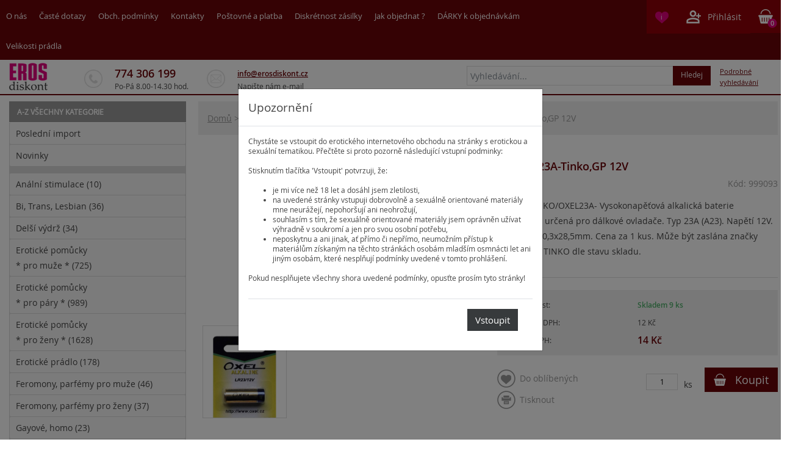

--- FILE ---
content_type: text/html; charset=utf-8
request_url: https://www.erosdiskont.cz/pro-oba/baterie-prislusenstvi/baterie-23a-tinkogp-12v.html
body_size: 9132
content:
<!DOCTYPE html PUBLIC "-//W3C//DTD XHTML 1.0 Transitional//EN" "http://www.w3.org/TR/xhtml1/DTD/xhtml1-transitional.dtd">
<html xmlns="http://www.w3.org/1999/xhtml">
<head>
	<meta http-equiv="Content-Type" content="text/html; charset=utf-8" />
	<meta http-equiv="Content-language" content="cz" />
	<meta name="viewport" content="initial-scale = 1.0,maximum-scale = 1.0"/>
	<meta name="MobileOptimized" content="width"/>
	<meta name="HandheldFriendly" content="true"/>
	<meta name="description" content="Baterie TINKO/OXEL23A- Vysokonapěťová alkalická baterie povětšinou určená pro dálkové ovladače. Typ 23A (A23). Napětí 12V. Rozměry: 10,3x28,5mm. Cena za 1 kus. Může být zaslána značky OXEL nebo TINKO dle stavu skladu. Český sexshop s dlouholetou tradicí. Nabízíme široký sortiment erotických pomůcek, prádla a farmak za bezkonkurenční ceny. Diskrétně expedujeme tentýž den." />
	<meta name="keywords" content="Baterie 23A-Tinko,GP 12V, sexshop, sexshopy, sex shop, erotické pomůcky, erotické zboží, vibrátory" />
	<meta name="version" content="enterprise2007" />
	<meta name="author" content="a-net.cz" />
	<meta name="Content-language" content="cs" />
  <meta name="verify-v1" content="A/9eok4UsiRU8Au01i3g6MoszzAUChQW3wX1amZTwHk=" />
	<meta name="robots" content="all" />
  <link rel="shortcut icon" type="image/x-icon" href="../../favicon.ico" />
	<title>Baterie 23A-Tinko,GP 12V | ErosDiskont</title>
  
  <link rel="stylesheet" type="text/css" href="./../../css/bootstrap.css?_=9" media="all" />
  <link rel="stylesheet" type="text/css" href="./../../css/bootstrap-grid.min.css?_=9" media="all" />
  <link rel="stylesheet" type="text/css" href="./../../css/bootstrap-reboot.min.css?_=9" media="all" />
  <link rel="stylesheet" type="text/css" href="./../../css/bootstrap-slider.css?_=9" media="all" />  
  
	<link rel="stylesheet" type="text/css" href="./../../css/def_shop.css?_=12" media="all" />
  <link rel="stylesheet" type="text/css" href="./../../css/jquery-ui.css?_=9" media="all" />
	<link rel="stylesheet" type="text/css" href="./../../css/lightbox.css?_=9" media="all" />
	<link rel="stylesheet" type="text/css" href="./../../css/printshop.css?_=9" media="print" />
	<link rel="stylesheet" type="text/css" href="./../../css/jquery.lightbox-0.5.css?_=9" media="all" />
	<link rel="stylesheet" type="text/css" href="./../../css/cookieconsent.css?_=9" media="all" />
	<link rel="stylesheet" type="text/css" href="./../../css/responsive.css?_=9" media="all" />
                                                              
  <script type="text/javascript" data-cookiecategory="necessary" src="./../../inc/js/jquery.js"></script>
  <script type="text/javascript" data-cookiecategory="necessary" src="./../../inc/js/jquery-ui.js"></script>
  <script type="text/javascript" data-cookiecategory="necessary" src="./../../inc/js/jquery.ui.totop.min.js"></script>
  <script type="text/javascript" data-cookiecategory="necessary" src="./../../inc/js/lightbox.min.js"></script>
  <script type="text/javascript" data-cookiecategory="necessary" src="./../../inc/js/cookieconsent.js?_=1"></script>
  <script type="text/javascript" data-cookiecategory="necessary" src="./../../inc/js/jquery-define.js?_=111"></script>
  <script type="text/javascript" data-cookiecategory="necessary" src="./../../inc/js/default.js?_=10"></script>
	<script type="text/javascript" data-cookiecategory="necessary" src="./../../inc/js/ajax.js"></script>
	<script type="text/javascript" data-cookiecategory="necessary" src="./../../inc/js/buy.js?_=10"></script>
	<script type="text/javascript" data-cookiecategory="necessary" src="./../../inc/js/pager.js?_=10"></script>
	<script type="text/javascript" data-cookiecategory="necessary" src="./../../inc/js/filter.js?_=10"></script>
	<script type="text/javascript" data-cookiecategory="necessary" src="./../../inc/js/search.js"></script>
	<script type="text/javascript" data-cookiecategory="necessary" src="./../../inc/js/survey.js"></script>
	<script type="text/javascript" data-cookiecategory="necessary" src="./../../inc/js/basket.js?_=10"></script>
  
  <script type="text/javascript" data-cookiecategory="necessary" src="./../../inc/js/bootstrap.min.js"></script>
  <script type="text/javascript" data-cookiecategory="necessary" src="./../../inc/js/bootstrap-slider.min.js"></script> 

	<script type="text/javascript" data-cookiecategory="necessary" src="./../../inc/js/jquery.selectboxes.min.js"></script>
	<script src='https://www.google.com/recaptcha/api.js'></script>
		
<script>(function(w,d,s,l,i){w[l]=w[l]||[];w[l].push({'gtm.start':
new Date().getTime(),event:'gtm.js'});var f=d.getElementsByTagName(s)[0],
j=d.createElement(s),dl=l!='dataLayer'?'&l='+l:'';j.async=true;j.src=
'https://www.googletagmanager.com/gtm.js?id='+i+dl;f.parentNode.insertBefore(j,f);
})(window,document,'script','dataLayer','GTM-PD52W7Z');</script>

<script async src="https://www.googletagmanager.com/gtag/js?id=AW-964694712"></script> 

<script> 
	window.dataLayer = window.dataLayer || []; 
	function gtag(){dataLayer.push(arguments);} 
	gtag('js', new Date()); 
	gtag('config', 'AW-964694712'); 
</script>


<script async src="https://www.googletagmanager.com/gtag/js?id=G-33XMNGQ3R4"></script>

<script>
	window.dataLayer = window.dataLayer || [];
	function gtag(){dataLayer.push(arguments);}
	gtag('js', new Date());
	gtag('config', 'G-33XMNGQ3R4');
</script>

</head>
<body>
<noscript><iframe src="https://www.googletagmanager.com/ns.html?id=GTM-PD52W7Z"
height="0" width="0" style="display:none;visibility:hidden"></iframe></noscript>


<div id="main">
  
  <header> 
    <div class="topline">
      <div class="wrapper">
        <div class="row header_line">
          <div class="col-lg-9 col-md-8 d-none d-md-block"><div class="topmenu">
						<a id="m_1" href="../../onas.html" class="butt1" title="O NÁS" >
				O nás
							</a>	
						<a id="m_2" href="../../faq.html" class="butt2" title="ČASTÉ DOTAZY" >
				Časté dotazy
							</a>	
						<a id="m_3" href="../../obchodni-podminky.html" class="butt3" title="OBCH. PODMÍNKY" >
				Obch. podmínky
							</a>	
						<a id="m_4" href="../../kontakty.html" class="butt4" title="KONTAKTY" >
				Kontakty
							</a>	
						<a id="m_26" href="../../postovne-a-platba.html" class="butt5" title="Poštovné a platba" >
				Poštovné a platba
							</a>	
						<a id="m_27" href="../../diskretnost-zasilky.html" class="butt6" title="Diskrétnost zásilky" >
				Diskrétnost zásilky
							</a>	
						<a id="m_28" href="../../jak-objednat-.html" class="butt7" title="Jak objednat ?" >
				Jak objednat ?
							</a>	
						<a id="m_78" href="../../bonusy-a-darky1.html" class="butt8" title="BONUSY A DÁRKY" >
				DÁRKY k objednávkám
							</a>	
						<a id="m_81" href="../../velikostni-tabulky-pradla.html" class="butt9" title="Velikostní tabulky prádla" >
				Velikosti prádla
							</a>	
	</div></div>
          <div class="col-lg-3 col-md-4 col-sm-12">
					 <div class="mobilemenu">
  <a class="hamburger navbar-toggle btn btn-primary d-md-none" data-toggle="collapse" data-target=".sidebar-collapse" aria-expanded="false" aria-controls="menu"><img src="./../../img/menu.png" />
	MENU</a>
  <a class="link d-md-none searchbutton" data-toggle="collapse" href="#collapseSearch" role="button" aria-expanded="false" aria-controls="collapseSearch">&nbsp;</a>
  <a href="../../" id="logo_mobile" title="ErosDiskont"><img src="./../../img/logo_mobile.png" title="ErosDiskont" alt="ErosDiskont" /></a>

</div>					 <div class="regbox">
      <a href="../../?loc=repository" class="link fav">&nbsp;<span class="number" id="repository_count">i</span></a>
    <a class="logreg link" href="#" data-toggle="modal" data-target="#loginModal" id="mobileLoginButton" title="Přihlásit">Přihlásit</a>	
  	
	<a class="mobilebasket link" href="../../?loc=basket" rel="nofollow">
	<span id="basket">
			<span class="count">0</span></span>
	</a> 

  <div class="modal fade" id="loginModal" tabindex="-1" role="dialog" aria-labelledby="loginModalTitle" aria-hidden="true">
    <div class="modal-dialog modal-dialog-centered" role="document">
      <div class="modal-content">
        <div class="modal-header">
          <h5 class="modal-title" id="loginModalTitle">Přihlásit</h5>
          <button type="button" class="close" data-dismiss="modal" aria-label="Close">
            <span aria-hidden="true">&times;</span>
          </button>
        </div>
        <div class="modal-body">
                    <form action="../../?loc=login" method="post" name="log" id="log">
      			
    					              
              <div class="form-group row">
                <label for="inputPassword" class="col-sm-4 col-form-label">Uživatelské jméno</label>
                <div class="col-sm-7">
                  <input name="login_username" id="loginusername" type="text" class="form-control" placeholder="Uživatelské jméno" /> 
                </div>
              </div>
              <div class="form-group row">
                <label for="inputPassword" class="col-sm-4 col-form-label">Heslo</label>
                <div class="col-sm-7">
                  <input name="login_password" type="password" id="loginpassword" class="form-control" placeholder="Heslo" /> 
                </div>
              </div>

    		          				 	 <a href="../../?loc=forget_password" rel="nofollow" title="Zapomněl jste heslo?">Zapomněl jste heslo?</a>
               <div class="clear2">&nbsp;</div>
    						
    				 	 
							<span>Nemáte účet?</span> <a href="../../?loc=registration" rel="nofollow" title="Zaregistrujte se.">Zaregistrujte se.</a>
              <div class="clear2">&nbsp;</div>
              
              <div class="modal-footer">
                <input name="submit" type="submit" class="btn btn-primary" value="Přihlásit" />
              </div>
              
      				<input type="hidden" name="login_event" value="3" />
      				<script type="text/javascript">
      					document.getElementById("loginpassword").onkeyup = Check_Key_Login;
      				</script>
      			
          </form>
           
        </div>
      </div>
    </div>
  </div>
</div>					
					<script type="text/javascript" data-cookiecategory="marketing">
					 //<![CDATA[
					 var _hwq = _hwq || [];
					     _hwq.push(['setKey', 'DD5C9368B2CA471DFF90A235C727CF05']);_hwq.push(['showWidget', '1', '13920', 'Erosdiskont.cz', 'erosdiskont-cz']);(function() {
					     var ho = document.createElement('script'); ho.type = 'text/javascript'; ho.async = true;
					     ho.src = ('https:' == document.location.protocol ? 'https://ssl' : 'http://www') + '.heureka.cz/direct/i/gjs.php?n=wdgt&sak=DD5C9368B2CA471DFF90A235C727CF05';
					     var s = document.getElementsByTagName('script')[0]; s.parentNode.insertBefore(ho, s);
					 })();
					 //]]>
					</script>
					
					</div>
        </div>
      </div>
  	</div>
  	<div class="topline_substitute">&nbsp;</div>
    <div class="header wrapper">
      <div class="row">
        <div class="col-lg-12"> 
  <a href="../../" class="d-none d-md-block" id="logo" title="ErosDiskont"><img src="./../../img/logo.png" title="ErosDiskont" alt="ErosDiskont" /></a>
  
  <div class="contacts d-none d-lg-block">
    <div class="phone">
      <div class="value">774 306 199</div>
      <div class="text">Po-Pá 8.00-14.30 hod.</div>
    </div>
    <div class="mail">
      <div class="value"><a href="mailto:info@erosdiskont.cz">info@erosdiskont.cz</a></div>
      <div class="text">Napište nám e-mail</div>
    </div>

    <div class="clear">&nbsp;</div>
  </div>

  <div class="clear d-md-none">&nbsp;</div>

  
  
  <div class="collapse searchbox" id="collapseSearch">
    <form class="search" name="search" method="post" id="search" action="../../?loc=search">
    
      <div class="input-group">
        <input id="search_keyword" type="text" name="search_keyword" class="form-control" placeholder="Vyhledávání..." aria-label="Vyhledávání...">
        <div class="input-group-append">
          <button class="btn btn-primary" type="button" onclick="javascript:document.forms.search.submit();">Hledej</button>  
        </div>
      </div>
          		<a href="../../?loc=advsearch" class="advsearch"/>Podrobné vyhledávání</a>
    	    </form> 
  </div>
  
  <div id="intriguer"></div>

  <div id="showHeurekaBadgeHere-1"></div>
</div>


	<script type="text/javascript">
		function search_value(obj) {
			//obj.select();
			if (obj.value == "Vyhledávání...") obj.value = "";
		}
		
		function refresh_search_value(obj) {
			if (obj.value == "") obj.value = "Vyhledávání..."; 
		}
		
		function intrigue_search_value(obj)
		{		
          intrigue(obj.value);
    }
    function selectItem()
    {
       var sel=document.getElementById("resultList");
       var index=sel.selectedIndex;
       document.getElementById("search_keyword").value=sel.options[index].text;
       document.getElementById("intriguer").innerHTML="";
    }
    
	</script>	
      </div>
    </div>   
  </header>
  

	<div class="maincontent container-fluid">
    <div class="wrapper">
      <div class="row">
              <nav class="sidebar col-lg-3 col-md-4" role="navigation">
					<div class="collapse sidebar-collapse">
            
<h2 class="az_categories"><span class="h2odr">&nbsp;</span>A-Z všechny kategorie</h2>
<div id="menu" class="mainmenu">
    	<a title="Poslední import" class="title" href="../../?loc=last_products">Poslední import</a>
    	<a title="Novinky" class="title" href="../../?loc=new_products">Novinky</a>
    <div class="clear2">&nbsp;</div>

    	 
  	<a title="Anální stimulace" href="../../analni-stimulace/" id="a_634" class="title">
  Anální stimulace <span class="cat_count">(10)</span></a>
  

   
    	 
  	<a title="Bi, Trans, Lesbian" href="../../bi-trans-lesbian/" id="a_503" class="title">
  Bi, Trans, Lesbian <span class="cat_count">(36)</span></a>
  

   
    	 
    	 
  	<a title="Delší výdrž" href="../../delsi-vydrz/" id="a_603" class="title">
  Delší výdrž <span class="cat_count">(34)</span></a>
  

   
    	 
  	<a title="Erotické pomůcky<br />* pro muže *" href="../../pro-muze/" id="a_793" class="title">
  Erotické pomůcky<br />* pro muže * <span class="cat_count">(725)</span></a>
  

   
    	 
  	<a title="Erotické pomůcky<br />* pro páry *" href="../../pro-pary/" id="a_794" class="title">
  Erotické pomůcky<br />* pro páry * <span class="cat_count">(989)</span></a>
  

   
    	 
  	<a title="Erotické pomůcky<br />* pro ženy *" href="../../pro-zeny/" id="a_792" class="title">
  Erotické pomůcky<br />* pro ženy * <span class="cat_count">(1628)</span></a>
  

   
    	 
  	<a title="Erotické prádlo" href="../../pradlo/" id="a_797" class="title">
  Erotické prádlo <span class="cat_count">(178)</span></a>
  

   
    	 
  	<a title="Feromony, parfémy pro muže" href="../../feromony-parfemy-pro-muze/" id="a_608" class="title">
  Feromony, parfémy pro muže <span class="cat_count">(46)</span></a>
  

   
    	 
  	<a title="Feromony, parfémy pro ženy" href="../../feromony-parfemy-pro-zeny/" id="a_609" class="title">
  Feromony, parfémy pro ženy <span class="cat_count">(37)</span></a>
  

   
    	 
  	<a title="Gayové, homo" href="../../gayove-homo/" id="a_57" class="title">
  Gayové, homo <span class="cat_count">(23)</span></a>
  

   
    	 
  	<a title="Hetero páry" href="../../hetero-pary/" id="a_52" class="title">
  Hetero páry <span class="cat_count">(16)</span></a>
  

   
    	 
  	<a title="Intimní hygiena" href="../../intimni-hygiena/" id="a_644" class="title">
  Intimní hygiena <span class="cat_count">(34)</span></a>
  

   
    	 
  	<a title="Kondomy" href="../../kondomy/" id="a_183" class="title">
  Kondomy <span class="cat_count">(97)</span></a>
  

   
    	 
  	<a title="Kosmetika, masáž" href="../../kosmetika-hygiena-masaz/" id="a_643" class="title">
  Kosmetika, masáž <span class="cat_count">(111)</span></a>
  

   
    	 
  	<a title="Lubrikační gely, oleje" href="../../gely-oleje-kosmetika/" id="a_796" class="title">
  Lubrikační gely, oleje <span class="cat_count">(246)</span></a>
  

   
    	 
  	<a title="Poppers malé, velké" href="../../02---poppers/" id="a_516" class="title">
  Poppers malé, velké <span class="cat_count">(126)</span></a>
  

   
    	 
  	<a title="Stimulace klitorisu a vagíny" href="../../stimulace-klitorisu-a-vaginy/" id="a_605" class="title">
  Stimulace klitorisu a vagíny <span class="cat_count">(48)</span></a>
  

   
    	 
  	<a title="Vouchery - Dárkové poukazy" href="../../vouchery---darkove-poukazy/" id="a_541" class="title">
  Vouchery - Dárkové poukazy <span class="cat_count">(2)</span></a>
  

   
    	 
  	<a title="Vybuzení touhy a libida" href="../../vybuzeni-libida/" id="a_604" class="title">
  Vybuzení touhy a libida <span class="cat_count">(69)</span></a>
  

   
    	 
  	<a title="Vylepšení poprsí" href="../../vylepseni-poprsi/" id="a_607" class="title">
  Vylepšení poprsí <span class="cat_count">(3)</span></a>
  

   
    	 
  	<a title="Výprodej" href="../../vyprodej/" id="a_161" class="title">
  Výprodej <span class="cat_count">(22)</span></a>
  

   
    	 
  	<a title="Zlepšení erekce" href="../../zlepseni-erekce/" id="a_602" class="title">
  Zlepšení erekce <span class="cat_count">(57)</span></a>
  

   
    	 
  	<a title="Zvětšení penisu" href="../../zvetseni-penisu/" id="a_606" class="title">
  Zvětšení penisu <span class="cat_count">(27)</span></a>
  

   
    	 
  	<a title="žertovné předměty" href="../../97---zertovne-predmety/" id="a_38" class="title">
  žertovné předměty <span class="cat_count">(44)</span></a>
  

   
    </div>
  

      		</div>
        </nav>
              
        <main class="col-lg-9 col-md-8 body_content">
    			<div class="navigation" id="link">
  <a href="../../">Domů</a>
	    <span>&gt;</span>
				<a href="../../pro-pary/" title="Erotické pomůcky * PRO PÁRY *">
			Erotické pomůcky * PRO PÁRY *
		</a>
	    <span>&gt;</span>
				<a href="../../pro-pary/baterie-prislusenstvi/" title="Baterie, příslušenství">
			Baterie, příslušenství
		</a>
		<span>&gt;</span>
  Baterie 23A-Tinko,GP 12V
</div>
<div class="detail">
	<div id="product_content">
		<div class="row">
  <div class="col-lg-6">
      <div class="detailimage">
  			  			  				      		          <div class="big">      		<a href="https://www.erosdiskont.cz/data/products/bg_ae123e7c38.jpg" class="mainimg" data-lightbox="lightbox">
            <img src="https://www.erosdiskont.cz/data/products/ae123e7c38.jpg" alt="Baterie 23A-Tinko,GP 12V" class="img-fluid" title="Baterie 23A-Tinko,GP 12V" border="0" />
          </a>
          </div>      	    			  			  			  				      		          <table class="small"><tr><td>      		<a href="https://www.erosdiskont.cz/data/products/bg_782d0e6943.jpg" class="mainimg" data-lightbox="lightbox">
            <img src="https://www.erosdiskont.cz/data/products/782d0e6943.jpg" alt="Baterie 23A-Tinko,GP 12V" class="img-fluid" title="Baterie 23A-Tinko,GP 12V" border="0" />
          </a>
          </td></tr></table>      	    			  			        <div class="clear">&nbsp;</div>
      </div>
  </div>
  <div class="col-lg-6">
  
    <div class="detailinfo">
      <h1>Baterie 23A-Tinko,GP 12V 
			<span class="clear">&nbsp;</span>
			<span class="code">Kód: 999093</span>
						<span class="clear">&nbsp;</span></h1>
      <div class="description"><p>Baterie TINKO/OXEL23A- Vysokonapěťová alkalická baterie povětšinou určená pro dálkové ovladače. Typ 23A (A23). Napětí 12V. Rozměry: 10,3x28,5mm. Cena za 1 kus. Může být zaslána značky OXEL nebo TINKO dle stavu skladu.</p></div>
			
			<div class="prices">
        <table>
        
  			 			
  				<tr>
  					<td><p>Dostupnost:</p></td>
  					<td><p class="store makeGreen">Skladem 9 ks</p></td>   	
  		    </tr>
  	            
  		 	  		 		  		 		  			 		  			 			 
  			 		  		 		  		 	  		 		  		 		  		 	  		 		  		 		  			 		  			 			  			 		  		 		  		 	  		 		  		 		  			 		  			 			  			 		  		 		  		 	    	 	
    		 	  			 

    		 			
          	
    			<tr>
    	 			<td><p>Cena bez DPH:</p></td>
    	 			<td><p class="wvatprice">12 Kč
    				 	</p>
    				</td>
          </tr>
              
    			<tr>
    	 			<td><p>Cena s DPH:</p></td>
    	 			<td><p class="vatprice">14 Kč
    				 	</p>
    				</td>
          </tr>
        
        </table>
      </div>
      
      <div class="buttons">
        				<a href="javascript:add_to_repository(42414);" class="favourite">Do oblíbených</a>
				                                                        
    		<a href="javascript:window.print()" class="print d-none d-md-block">Tisknout</a>		
    	</div>

	 					<div class="buy">
				<div class="count">
          <input name="pocet_kusu" id="pocet_kusu" type="text" value="1" title="Množství" />
  				<span>ks</span>
        </div>    
				
								<a href="javascript:koupit(42414,document.getElementById('pocet_kusu'));" class="buybutton">Koupit</a>
								
				  
				
				<div class="clear">&nbsp;</div>
			</div>
			      
      <div class="clear">&nbsp;</div>
			
		</div>
  </div>
</div>
    
<script type="text/javascript">
	call_product_visits = true;
</script>
    
	    <h2 class="htitle"><span class="line">&nbsp;</span><span class="title">
      Vše z kategorie
          		    	    
          		    	            Baterie, příslušenství
          
            </span></h2> 
				
<!--  *************** LIST *************** -->
<div id="products" class="cat">
			<div class="row">
		  <div class="produkt col-lg-3 col-md-6 col-sm-6 col-xs-12">
    <div class="prodtitle">
      <h3>
  			<a href="../../pro-pary/baterie-prislusenstvi/10-button-cell-batteries3.html" title="10 Button Cell Batteries">
  				10 Button Cell Batteries
  			</a>
  		</h3>
  		<div class="clear">&nbsp;</div>
  		<div class="prod_code">Kód: 740519</div>
    </div>

    <div class="prodimg">
      <table>
        <tr>
          <td>
            <a href="../../pro-pary/baterie-prislusenstvi/10-button-cell-batteries3.html" title="10 Button Cell Batteries">
            	<img src="https://www.erosdiskont.cz/data/products/th_7a98698d58.jpg" alt="10 Button Cell Batteries" title="10 Button Cell Batteries" />
            </a>
          </td>
        </tr>
      </table>
    </div>
    <div class="clear">&nbsp;</div>
    
		<div class="proddescr">&nbsp;</div>
    
    <div class="prodinfo">
    	<div class="priceavail">
    		<div class="price">
				87 Kč	      </div>
	      <div class="avail">
	      	    		<p title="skladem" class="availability store">skladem</p>
	    		
	    	</div>
			</div>
    	<div class="buy_btn">
      				    	<a href="javascript:koupit(30325);" title="10 Button Cell Batteries" class="buybutton">Koupit</a>
	    					
			</div>
			<div class="clear">&nbsp;</div>
    </div>
		    
  </div>
		  <div class="produkt col-lg-3 col-md-6 col-sm-6 col-xs-12">
    <div class="prodtitle">
      <h3>
  			<a href="../../pro-pary/baterie-prislusenstvi/2-lr1-n-batteries.html" title="2 LR1 N Batteries">
  				2 LR1 N Batteries
  			</a>
  		</h3>
  		<div class="clear">&nbsp;</div>
  		<div class="prod_code">Kód: 740578</div>
    </div>

    <div class="prodimg">
      <table>
        <tr>
          <td>
            <a href="../../pro-pary/baterie-prislusenstvi/2-lr1-n-batteries.html" title="2 LR1 N Batteries">
            	<img src="https://www.erosdiskont.cz/data/products/th_904ae83b09.jpg" alt="2 LR1 N Batteries" title="2 LR1 N Batteries" />
            </a>
          </td>
        </tr>
      </table>
    </div>
    <div class="clear">&nbsp;</div>
    
		<div class="proddescr">&nbsp;</div>
    
    <div class="prodinfo">
    	<div class="priceavail">
    		<div class="price">
				65 Kč	      </div>
	      <div class="avail">
	      	    		<p title="skladem" class="availability store">skladem</p>
	    		
	    	</div>
			</div>
    	<div class="buy_btn">
      				    	<a href="javascript:koupit(39098);" title="2 LR1 N Batteries" class="buybutton">Koupit</a>
	    					
			</div>
			<div class="clear">&nbsp;</div>
    </div>
		    
  </div>
		  <div class="produkt col-lg-3 col-md-6 col-sm-6 col-xs-12">
    <div class="prodtitle">
      <h3>
  			<a href="../../pro-pary/baterie-prislusenstvi/air-pump.html" title="Air Pump">
  				Air Pump
  			</a>
  		</h3>
  		<div class="clear">&nbsp;</div>
  		<div class="prod_code">Kód: 300937</div>
    </div>

    <div class="prodimg">
      <table>
        <tr>
          <td>
            <a href="../../pro-pary/baterie-prislusenstvi/air-pump.html" title="Air Pump">
            	<img src="https://www.erosdiskont.cz/data/products/th_6cd2649754.jpg" alt="Air Pump" title="Air Pump" />
            </a>
          </td>
        </tr>
      </table>
    </div>
    <div class="clear">&nbsp;</div>
    
		<div class="proddescr">&nbsp;</div>
    
    <div class="prodinfo">
    	<div class="priceavail">
    		<div class="price">
				85 Kč	      </div>
	      <div class="avail">
	      	    		<p title="skladem" class="availability store">skladem</p>
	    		
	    	</div>
			</div>
    	<div class="buy_btn">
      				    	<a href="javascript:koupit(33374);" title="Air Pump" class="buybutton">Koupit</a>
	    					
			</div>
			<div class="clear">&nbsp;</div>
    </div>
		    
  </div>
		  <div class="produkt last col-lg-3 col-md-6 col-sm-6 col-xs-12">
    <div class="prodtitle">
      <h3>
  			<a href="../../pro-pary/baterie-prislusenstvi/baterie-9v--oxel-6f22s.html" title="Baterie 9V -Oxel 6F22S">
  				Baterie 9V -Oxel 6F22S
  			</a>
  		</h3>
  		<div class="clear">&nbsp;</div>
  		<div class="prod_code">Kód: 999095</div>
    </div>

    <div class="prodimg">
      <table>
        <tr>
          <td>
            <a href="../../pro-pary/baterie-prislusenstvi/baterie-9v--oxel-6f22s.html" title="Baterie 9V -Oxel 6F22S">
            	<img src="https://www.erosdiskont.cz/data/products/th_bd2d5ab615.jpg" alt="Baterie 9V -Oxel 6F22S" title="Baterie 9V -Oxel 6F22S" />
            </a>
          </td>
        </tr>
      </table>
    </div>
    <div class="clear">&nbsp;</div>
    
		<div class="proddescr">&nbsp;</div>
    
    <div class="prodinfo">
    	<div class="priceavail">
    		<div class="price">
				24 Kč	      </div>
	      <div class="avail">
	      	    		<p title="skladem" class="availability store">skladem</p>
	    		
	    	</div>
			</div>
    	<div class="buy_btn">
      				    	<a href="javascript:koupit(30856);" title="Baterie 9V -Oxel 6F22S" class="buybutton">Koupit</a>
	    					
			</div>
			<div class="clear">&nbsp;</div>
    </div>
		    
  </div>
		  <div class="produkt col-lg-3 col-md-6 col-sm-6 col-xs-12">
    <div class="prodtitle">
      <h3>
  			<a href="../../pro-pary/baterie-prislusenstvi/baterie-gp-189-b1389ag10.html" title="Baterie GP 189 B1389(AG10)">
  				Baterie GP 189 B1389(AG10)
  			</a>
  		</h3>
  		<div class="clear">&nbsp;</div>
  		<div class="prod_code">Kód: 999098</div>
    </div>

    <div class="prodimg">
      <table>
        <tr>
          <td>
            <a href="../../pro-pary/baterie-prislusenstvi/baterie-gp-189-b1389ag10.html" title="Baterie GP 189 B1389(AG10)">
            	<img src="https://www.erosdiskont.cz/data/products/th_b87fb6a8ed.jpg" alt="Baterie GP 189 B1389(AG10)" title="Baterie GP 189 B1389(AG10)" />
            </a>
          </td>
        </tr>
      </table>
    </div>
    <div class="clear">&nbsp;</div>
    
		<div class="proddescr">&nbsp;</div>
    
    <div class="prodinfo">
    	<div class="priceavail">
    		<div class="price">
				17 Kč	      </div>
	      <div class="avail">
	      	    		<p title="skladem" class="availability store">skladem</p>
	    		
	    	</div>
			</div>
    	<div class="buy_btn">
      				    	<a href="javascript:koupit(42415);" title="Baterie GP 189 B1389(AG10)" class="buybutton">Koupit</a>
	    					
			</div>
			<div class="clear">&nbsp;</div>
    </div>
		    
  </div>
		  <div class="produkt col-lg-3 col-md-6 col-sm-6 col-xs-12">
    <div class="prodtitle">
      <h3>
  			<a href="../../pro-pary/baterie-prislusenstvi/baterie-gp-910a-lr1-r505.html" title="Baterie GP 910A LR1 R505">
  				Baterie GP 910A LR1 R505
  			</a>
  		</h3>
  		<div class="clear">&nbsp;</div>
  		<div class="prod_code">Kód: 999099</div>
    </div>

    <div class="prodimg">
      <table>
        <tr>
          <td>
            <a href="../../pro-pary/baterie-prislusenstvi/baterie-gp-910a-lr1-r505.html" title="Baterie GP 910A LR1 R505">
            	<img src="https://www.erosdiskont.cz/data/products/th_e4a873d32c.jpg" alt="Baterie GP 910A LR1 R505" title="Baterie GP 910A LR1 R505" />
            </a>
          </td>
        </tr>
      </table>
    </div>
    <div class="clear">&nbsp;</div>
    
		<div class="proddescr">&nbsp;</div>
    
    <div class="prodinfo">
    	<div class="priceavail">
    		<div class="price">
				12 Kč	      </div>
	      <div class="avail">
	       
	    		<p title="Dočasně vyprodáno" class="availability temp">Dočasně vyprodáno</p>
					
	    	</div>
			</div>
    	<div class="buy_btn">
      	
			</div>
			<div class="clear">&nbsp;</div>
    </div>
		    
  </div>
		  <div class="produkt col-lg-3 col-md-6 col-sm-6 col-xs-12">
    <div class="prodtitle">
      <h3>
  			<a href="../../pro-pary/baterie-prislusenstvi/baterie-knoflikova-ag3lr41r520-ad3.html" title="Baterie knoflíková AG3,LR41,R520 ad.">
  				Baterie knoflíková AG3,LR41,R520 ad.
  			</a>
  		</h3>
  		<div class="clear">&nbsp;</div>
  		<div class="prod_code">Kód: 999097</div>
    </div>

    <div class="prodimg">
      <table>
        <tr>
          <td>
            <a href="../../pro-pary/baterie-prislusenstvi/baterie-knoflikova-ag3lr41r520-ad3.html" title="Baterie knoflíková AG3,LR41,R520 ad.">
            	<img src="https://www.erosdiskont.cz/data/products/th_18bd4218a6.jpg" alt="Baterie knoflíková AG3,LR41,R520 ad." title="Baterie knoflíková AG3,LR41,R520 ad." />
            </a>
          </td>
        </tr>
      </table>
    </div>
    <div class="clear">&nbsp;</div>
    
		<div class="proddescr">&nbsp;</div>
    
    <div class="prodinfo">
    	<div class="priceavail">
    		<div class="price">
				15 Kč	      </div>
	      <div class="avail">
	      	    		<p title="skladem" class="availability store">skladem</p>
	    		
	    	</div>
			</div>
    	<div class="buy_btn">
      				    	<a href="javascript:koupit(30819);" title="Baterie knoflíková AG3,LR41,R520 ad." class="buybutton">Koupit</a>
	    					
			</div>
			<div class="clear">&nbsp;</div>
    </div>
		    
  </div>
		  <div class="produkt last col-lg-3 col-md-6 col-sm-6 col-xs-12">
    <div class="prodtitle">
      <h3>
  			<a href="../../pro-pary/baterie-prislusenstvi/baterie-tenke-mikrotuzky-aaa.html" title="baterie tenké mikrotužky AAA">
  				baterie tenké mikrotužky AAA
  			</a>
  		</h3>
  		<div class="clear">&nbsp;</div>
  		<div class="prod_code">Kód: 999104</div>
    </div>

    <div class="prodimg">
      <table>
        <tr>
          <td>
            <a href="../../pro-pary/baterie-prislusenstvi/baterie-tenke-mikrotuzky-aaa.html" title="baterie tenké mikrotužky AAA">
            	<img src="https://www.erosdiskont.cz/data/products/th_7097a5d3f3.jpg" alt="baterie tenké mikrotužky AAA" title="baterie tenké mikrotužky AAA" />
            </a>
          </td>
        </tr>
      </table>
    </div>
    <div class="clear">&nbsp;</div>
    
		<div class="proddescr">&nbsp;</div>
    
    <div class="prodinfo">
    	<div class="priceavail">
    		<div class="price">
				9 Kč	      </div>
	      <div class="avail">
	       
	    		<p title="Dočasně vyprodáno" class="availability temp">Dočasně vyprodáno</p>
					
	    	</div>
			</div>
    	<div class="buy_btn">
      	
			</div>
			<div class="clear">&nbsp;</div>
    </div>
		    
  </div>
		  <div class="produkt col-lg-3 col-md-6 col-sm-6 col-xs-12">
    <div class="prodtitle">
      <h3>
  			<a href="../../pro-pary/baterie-prislusenstvi/baterie-tinko-lr44-a76-r522.html" title="Baterie Tinko LR44 (A76) R522">
  				Baterie Tinko LR44 (A76) R522
  			</a>
  		</h3>
  		<div class="clear">&nbsp;</div>
  		<div class="prod_code">Kód: 999096</div>
    </div>

    <div class="prodimg">
      <table>
        <tr>
          <td>
            <a href="../../pro-pary/baterie-prislusenstvi/baterie-tinko-lr44-a76-r522.html" title="Baterie Tinko LR44 (A76) R522">
            	<img src="https://www.erosdiskont.cz/data/products/th_2213ae9f02.jpg" alt="Baterie Tinko LR44 (A76) R522" title="Baterie Tinko LR44 (A76) R522" />
            </a>
          </td>
        </tr>
      </table>
    </div>
    <div class="clear">&nbsp;</div>
    
		<div class="proddescr">&nbsp;</div>
    
    <div class="prodinfo">
    	<div class="priceavail">
    		<div class="price">
				16 Kč	      </div>
	      <div class="avail">
	       
	    		<p title="Dočasně vyprodáno" class="availability temp">Dočasně vyprodáno</p>
					
	    	</div>
			</div>
    	<div class="buy_btn">
      	
			</div>
			<div class="clear">&nbsp;</div>
    </div>
		    
  </div>
		  <div class="produkt col-lg-3 col-md-6 col-sm-6 col-xs-12">
    <div class="prodtitle">
      <h3>
  			<a href="../../pro-pary/baterie-prislusenstvi/baterie-tuzkove-aa--oxel-r06s-ur61.html" title="Baterie tužkové AA -Oxel R06S, (UR6)">
  				Baterie tužkové AA -Oxel R06S, (UR6)
  			</a>
  		</h3>
  		<div class="clear">&nbsp;</div>
  		<div class="prod_code">Kód: 999100</div>
    </div>

    <div class="prodimg">
      <table>
        <tr>
          <td>
            <a href="../../pro-pary/baterie-prislusenstvi/baterie-tuzkove-aa--oxel-r06s-ur61.html" title="Baterie tužkové AA -Oxel R06S, (UR6)">
            	<img src="https://www.erosdiskont.cz/data/products/th_5546f838fa.jpg" alt="Baterie tužkové AA -Oxel R06S, (UR6)" title="Baterie tužkové AA -Oxel R06S, (UR6)" />
            </a>
          </td>
        </tr>
      </table>
    </div>
    <div class="clear">&nbsp;</div>
    
		<div class="proddescr">&nbsp;</div>
    
    <div class="prodinfo">
    	<div class="priceavail">
    		<div class="price">
				7 Kč	      </div>
	      <div class="avail">
	       
	    		<p title="Dočasně vyprodáno" class="availability temp">Dočasně vyprodáno</p>
					
	    	</div>
			</div>
    	<div class="buy_btn">
      	
			</div>
			<div class="clear">&nbsp;</div>
    </div>
		    
  </div>
		  <div class="produkt col-lg-3 col-md-6 col-sm-6 col-xs-12">
    <div class="prodtitle">
      <h3>
  			<a href="../../pro-pary/baterie-prislusenstvi/bathmate-shower-strap2.html" title="Bathmate Shower Strap">
  				Bathmate Shower Strap
  			</a>
  		</h3>
  		<div class="clear">&nbsp;</div>
  		<div class="prod_code">Kód: 8200088</div>
    </div>

    <div class="prodimg">
      <table>
        <tr>
          <td>
            <a href="../../pro-pary/baterie-prislusenstvi/bathmate-shower-strap2.html" title="Bathmate Shower Strap">
            	<img src="https://www.erosdiskont.cz/data/products/th_eb58547ec5.jpg" alt="Bathmate Shower Strap" title="Bathmate Shower Strap" />
            </a>
          </td>
        </tr>
      </table>
    </div>
    <div class="clear">&nbsp;</div>
    
		<div class="proddescr">&nbsp;</div>
    
    <div class="prodinfo">
    	<div class="priceavail">
    		<div class="price">
				457 Kč	      </div>
	      <div class="avail">
	      	    		<p title="skladem" class="availability store">skladem</p>
	    		
	    	</div>
			</div>
    	<div class="buy_btn">
      				    	<a href="javascript:koupit(26529);" title="Bathmate Shower Strap" class="buybutton">Koupit</a>
	    					
			</div>
			<div class="clear">&nbsp;</div>
    </div>
		    
  </div>
		  <div class="produkt last col-lg-3 col-md-6 col-sm-6 col-xs-12">
    <div class="prodtitle">
      <h3>
  			<a href="../../pro-pary/baterie-prislusenstvi/battery-lr-41.html" title="Battery LR 41">
  				Battery LR 41
  			</a>
  		</h3>
  		<div class="clear">&nbsp;</div>
  		<div class="prod_code">Kód: 740675</div>
    </div>

    <div class="prodimg">
      <table>
        <tr>
          <td>
            <a href="../../pro-pary/baterie-prislusenstvi/battery-lr-41.html" title="Battery LR 41">
            	<img src="https://www.erosdiskont.cz/data/products/th_91e8250373.jpg" alt="Battery LR 41" title="Battery LR 41" />
            </a>
          </td>
        </tr>
      </table>
    </div>
    <div class="clear">&nbsp;</div>
    
		<div class="proddescr">&nbsp;</div>
    
    <div class="prodinfo">
    	<div class="priceavail">
    		<div class="price">
				67 Kč	      </div>
	      <div class="avail">
	      	    		<p title="skladem" class="availability store">skladem</p>
	    		
	    	</div>
			</div>
    	<div class="buy_btn">
      				    	<a href="javascript:koupit(30326);" title="Battery LR 41" class="buybutton">Koupit</a>
	    					
			</div>
			<div class="clear">&nbsp;</div>
    </div>
		    
  </div>
		  <div class="produkt col-lg-3 col-md-6 col-sm-6 col-xs-12">
    <div class="prodtitle">
      <h3>
  			<a href="../../pro-pary/baterie-prislusenstvi/boss-series-pump-sleeve.html" title="Boss Series Pump Sleeve">
  				Boss Series Pump Sleeve
  			</a>
  		</h3>
  		<div class="clear">&nbsp;</div>
  		<div class="prod_code">Kód: 6000015</div>
    </div>

    <div class="prodimg">
      <table>
        <tr>
          <td>
            <a href="../../pro-pary/baterie-prislusenstvi/boss-series-pump-sleeve.html" title="Boss Series Pump Sleeve">
            	<img src="https://www.erosdiskont.cz/data/products/th_8b9b28c722.jpg" alt="Boss Series Pump Sleeve" title="Boss Series Pump Sleeve" />
            </a>
          </td>
        </tr>
      </table>
    </div>
    <div class="clear">&nbsp;</div>
    
		<div class="proddescr">&nbsp;</div>
    
    <div class="prodinfo">
    	<div class="priceavail">
    		<div class="price">
				95 Kč	      </div>
	      <div class="avail">
	      	    		<p title="skladem" class="availability store">skladem</p>
	    		
	    	</div>
			</div>
    	<div class="buy_btn">
      				    	<a href="javascript:koupit(48860);" title="Boss Series Pump Sleeve" class="buybutton">Koupit</a>
	    					
			</div>
			<div class="clear">&nbsp;</div>
    </div>
		    
  </div>
		  <div class="produkt col-lg-3 col-md-6 col-sm-6 col-xs-12">
    <div class="prodtitle">
      <h3>
  			<a href="../../pro-pary/baterie-prislusenstvi/calex-lube-tube.html" title="CalEx Lube Tube">
  				CalEx Lube Tube
  			</a>
  		</h3>
  		<div class="clear">&nbsp;</div>
  		<div class="prod_code">Kód: 223294</div>
    </div>

    <div class="prodimg">
      <table>
        <tr>
          <td>
            <a href="../../pro-pary/baterie-prislusenstvi/calex-lube-tube.html" title="CalEx Lube Tube">
            	<img src="https://www.erosdiskont.cz/data/products/th_e7e4c54a11.jpg" alt="CalEx Lube Tube" title="CalEx Lube Tube" />
            </a>
          </td>
        </tr>
      </table>
    </div>
    <div class="clear">&nbsp;</div>
    
		<div class="proddescr">&nbsp;</div>
    
    <div class="prodinfo">
    	<div class="priceavail">
    		<div class="price">
				195 Kč	      </div>
	      <div class="avail">
	       
	    		<p title="Dočasně vyprodáno" class="availability temp">Dočasně vyprodáno</p>
					
	    	</div>
			</div>
    	<div class="buy_btn">
      	
			</div>
			<div class="clear">&nbsp;</div>
    </div>
		    
  </div>
</div>		
</div>

<div class="clnr">&nbsp;</div>

	
<div class="clear3">&nbsp;</div>
<div class="pager" id="detail_pager">
	<div class="pages">

          <a href="javascript:detail_pager(1);" title="1" class="page act no_border" id="pager-page-1">1</a>
                  <a href="javascript:detail_pager(2);" title="2" class="page" id="pager-page-2">2</a>
                  <a href="javascript:detail_pager(3);" title="3" class="page" id="pager-page-3">3</a>
        
	<input type="hidden" name="actual_page" id="actual_page" value="1" />
	<input type="hidden" name="number_of_pages" id="number_of_pages" value="3" />
	<input type="hidden" name="id_product" id="id_product" value="42414" />
	<input type="hidden" name="id_category" id="id_category" value="735" />
</div>

<div class="clear">&nbsp;</div></div>


<script type="text/javascript">
	function verify_forum() {
		if (!verify_length("email", 5, "Zadejte položku e-mail.")) return false;
		if (!verify_length("name", 3, "Zadejte položku jméno.")) return false;
		if (!verify_length("subject", 3, "Zadejte položku předmět.")) return false;
		if (!verify_length("text", 3, "Zadejte položku text.")) return false;
		return true;
	}
</script>

      
      	  	
	  </div>
</div>        </main>
      
      </div>
    </div>
  </div>

  <footer id="FOOTER">
   	<div class="footer">
  <div class="wrapper">
    <div class="row">
    
      <div class="col-lg-4 col-sm-6">
        <div class="footmenu">
          <div class="title">Další informace</div>
          <ul class="links">
        	        		        			<li><a href="../../onas.html" class="link1" title="O NÁS" >
        				O nás
        			</a></li>	
        	        		        			<li><a href="../../faq.html" class="link2" title="ČASTÉ DOTAZY" >
        				Časté dotazy
        			</a></li>	
        	        		        			<li><a href="../../obchodni-podminky.html" class="link3" title="OBCH. PODMÍNKY" >
        				Obch. podmínky
        			</a></li>	
        	        		        			<li><a href="../../kontakty.html" class="link4" title="KONTAKTY" >
        				Kontakty
        			</a></li>	
        	        		        			<li><a href="../../postovne-a-platba.html" class="link5" title="Poštovné a platba" >
        				Poštovné a platba
        			</a></li>	
        	        		        			<li><a href="../../diskretnost-zasilky.html" class="link6" title="Diskrétnost zásilky" >
        				Diskrétnost zásilky
        			</a></li>	
        	        		        			<li><a href="../../jak-objednat-.html" class="link7" title="Jak objednat ?" >
        				Jak objednat ?
        			</a></li>	
        	        		        			<li><a href="../../bonusy-a-darky1.html" class="link8" title="BONUSY A DÁRKY" >
        				DÁRKY k objednávkám
        			</a></li>	
        	        		        			<li><a href="../../ochrana-osobnich-udaju.html" class="link9" title="Ochrana osobních údajů" >
        				Ochrana osobních údajů
        			</a></li>	
        	          </ul>
        </div>
      </div>
      
      <div class="col-lg-4  col-sm-6">
        <div class="footcontacts">
          <div class="phone">
            <div class="value">774 306 199</div>
            <div class="text">Po-Pá 8.00-14.30 hod.</div>
          </div>
          <div class="clear">&nbsp;</div>
          <div class="mail">
            <div class="value"><a href="mailto:info@erosdiskont.cz">info@erosdiskont.cz</a></div>
            <div class="text">Napište nám e-mail</div>
          </div>
        </div>
      </div>
      
      <div class="col-lg-4  col-sm-12 text-center">
        <a href="../../" title="ErosDiskont" class="footlogo"><img src="./../../img/footlogo.png" title="ErosDiskont" alt="ErosDiskont" /></a>
      </div>
      
    </div>
  </div>
</div>


<div id="develop" class="foot"></div>  </footer>

</div>


<script type="text/javascript" data-cookiecategory="analytics">
<!--
var gaJsHost = (("https:" == document.location.protocol) ? "https://ssl." : "http://www.");
document.write(unescape("%3Cscript src='" + gaJsHost + "google-analytics.com/ga.js' type='text/javascript'%3E%3C/script%3E"));
-->
</script>
<script type="text/javascript" data-cookiecategory="analytics">
<!--
try {
var pageTracker = _gat._getTracker("UA-8810339-1");
pageTracker._trackPageview();
} catch(err) {}
-->
</script>


<script type="text/javascript" data-cookiecategory="necessary">
<!--
	var url = "../../";
	var verified_age = "0";
	var show_window_after_buy = 1;
	var window_after_buy_text = "Zboží bylo uloženo do košíku.";
			var show_small_image = true;
		var surveys = new Array();
  	var survey_error = "V anketě můžete hlasovat jen jednou.";
	var compare_products = new Array();
	Marquee();

	if (call_product_visits == true) ajax_call(url + "inc/ajax/aproduct_visits.php?id=" + 42414);

-->
</script>



<div class="modal fade" id="dialog_window" tabindex="-1" role="dialog" aria-labelledby="loginModalTitle" aria-hidden="true">
  <div class="modal-dialog modal-dialog-centered" role="document">
    <div class="modal-content">
      <div class="modal-header">
        <h5 class="modal-title" id="loginModalTitle2">Informace</h5>
        <button type="button" class="close" data-dismiss="modal" aria-label="Close">
          <span aria-hidden="true">&times;</span>
        </button>
      </div>
      <div class="modal-body" id="dialog_content">
         &nbsp;
      </div>
    </div>
  </div>
</div>


<script type="text/javascript" data-cookiecategory="marketing">
 //<![CDATA[
 var _hwq = _hwq || [];
     _hwq.push(['setKey', 'DD5C9368B2CA471DFF90A235C727CF05']);_hwq.push(['setTopPos', '60']);_hwq.push(['showWidget', '21']);(function() {
     var ho = document.createElement('script'); ho.type = 'text/javascript'; ho.async = true;
     ho.src = ('https:' == document.location.protocol ? 'https://ssl' : 'http://www') + '.heureka.cz/direct/i/gjs.php?n=wdgt&sak=DD5C9368B2CA471DFF90A235C727CF05';
     var s = document.getElementsByTagName('script')[0]; s.parentNode.insertBefore(ho, s);
 })();
 //]]>


</script>


<script type="text/javascript">
<!--
var gaJsHost = (("https:" == document.location.protocol) ? "https://ssl." : "http://www.");
document.write(unescape("%3Cscript src='" + gaJsHost + "google-analytics.com/ga.js' type='text/javascript'%3E%3C/script%3E"));
</script>
<script type="text/javascript">
var pageTracker = _gat._getTracker("UA-3717223-1");
pageTracker._initData();
pageTracker._trackPageview();
-->
</script>


</body>
</html>

--- FILE ---
content_type: text/css
request_url: https://www.erosdiskont.cz/css/def_shop.css?_=12
body_size: 8943
content:
@font-face {
    font-family: 'OpenSans';
    font-style: normal;
    font-weight: 400;
    src: url('../css/fonts/OpenSans-Regular-webfont.eot');
    src: url('../css/fonts/OpenSans-Regular-webfont.eot?#iefix') format('embedded-opentype'),
		url('../css/fonts/OpenSans-Regular-webfont.ttf') format('truetype'),
        url(../css/fonts/OpenSans-Regular-webfont.woff2) format('woff2');
}

@font-face {
    font-family: 'OpenSansLight';
    font-style: normal;
    font-weight: 300;
    src: url('../css/fonts/OpenSans-Light-webfont.eot');
    src: url('../css/fonts/OpenSans-Light-webfont.eot?#iefix') format('embedded-opentype'),
		url('../css/fonts/OpenSans-Light-webfont.ttf') format('truetype'),
        url(../css/fonts/OpenSans-Light-webfont.woff2) format('woff2');
}

@font-face {
    font-family: 'OpenSansSemibold';
    font-style: normal;
    font-weight: 600;
    src: url('../css/fonts/OpenSans-Semibold-webfont.eot');
    src: url('../css/fonts/OpenSans-Semibold-webfont.eot?#iefix') format('embedded-opentype'),
		url('../css/fonts/OpenSans-Semibold-webfont.ttf') format('truetype'),
        url(../css/fonts/OpenSans-Semibold-webfont.woff2) format('woff2');
}

body {
    color: #444;
    font-size: 14px;
    line-height: 1.8em;
    font-family: "OpenSans", "Arial", Helvetica, sans-serif, Tahoma;
    margin: 0px;
    padding: 0px;
    background: #fff;
    height:100%;
    position:relative;
}

strong, b {
    font-family: 'OpenSansSemibold';
    font-style: normal;
    font-weight: 600;
}

*, *:before, *:after {
  	box-sizing: border-box;
}

input, select, textarea {
    box-sizing: content-box;
}

html {
    height:auto !important;
}

.hide {
    display: none;
}

.req {
		color:#690307;
    font-size: 16px;
}

.form-error-message {
    font-size: 11px;
    color:#690307;
}

.size24 {
    width: 24px;
}

.inline {
    display: inline;
}

.inside {
    list-style-position: inside;
}

table {
    border-collapse: collapse;
    border-spacing: 0;
}

.tleft {
    text-align: left !important;
}

.tright {
    text-align: right !important;
}

.tcenter {
    text-align: center !important;
}

a {
    text-decoration: underline;
    color: #444;
}

a:hover {
    text-decoration: none;
    color: #444;
}

.clear, .clnr {
    clear: both;
    line-height: 0px;
    font-size: 0px;
    padding: 0px;
    margin: 0px;
    height: 0;
    display:block;
}

.clear2 {
    clear: both;
    font-size: 0;
    height: 10px;
    line-height: 10px;
    display:block;
}

y le??  {
    clear: both;
    font-size: 0;
    height: 20px;
    line-height: 20px;
    display:block;
}

.fleft {
    float: left;
}

.fright {
    float: right;
}

div, li, form, input, select, textarea, img {
    padding: 0px;
    margin: 0px;
}

img {
    border: none;
}

input[type="text"], input[type="number"], input[type="password"], select, textarea {
    border: 1px solid #ddd;
    background: #fff;
    padding: 0 5px;
    margin: 0;
    font-size: 12px;
}

input#search_keyword {
	font-size: 14px;
	height: 30px;
}

#search button {
	font-size: 12px;
	height: 32px;
	padding-top: 1px;
}

input, select, textarea {
    font-size: 100%;
    font-family: "OpenSans", "Arial", Helvetica, sans-serif, Tahoma;
}

.wrapper {
    max-width: 1366px;
    margin: 0 auto;
}

#order .htitle, .basket_shippings .htitle, .basket_payments .htitle {
	padding: 10px 0;
}


#order .htitle .title, .basket_shippings .htitle .title, .basket_payments .htitle .title {
	font-size: 18px;
}

#order .address div.row {
	padding-left: 10px;
	margin-bottom: 5px;
}

#order .address div.row input[type=text]{
	width: 100%;
}

#order .address div.labelrow {
	margin-bottom: 0px;
}

#order .address div.labelrow label {
	line-height: 1;
}

#order .address div.labelrow label.checkbox_label {
	margin-bottom: 0;
	line-height: inherit;
}

#order .address .form_error {
	background: #FFF;
  font-size: 75%;
  border: 2px solid #690307;
  margin: 3px 5px;
  padding: 0 7px;
}

#order #daddress {
	display: none;
}

#order #daddress.show {
	display: block;
}	

#order #company_box {
	display: none;
}

#order #company_box.show {
	display: block;
}	

#order textarea#note {
	height: 200px;
}

/* basket */
.basket {
    float:right;
    margin-top:-5px;
}

.basketico {
    text-decoration:none;
}

.basketico .count {
    background: url(../img/basket.png) no-repeat;
    background-size: 43px 50px;  
    width:43px;
    height:50px;
    position:relative;
    display:block;
    text-decoration:none;
    float:left;
    margin: 2px 0;
    text-align:center;
    font-size:14px;
    font-family: 'OpenSansSemibold';
    color:#fff;
    padding:28px 4px 0 30px;
}

/* search */
.searchbox {
    float:right;
    margin:5px 0px 0 0;
}

.searchbox .search {
    width:500px;
}

.searchbox .input-group {
	width: 80%;
	float: left;
}

.searchbox .advsearch {
    color:#690307;
    float:right;
    font-size: 75%;
    line-height: 18px;
    width: 17%;
}

#podrFiltr .descr {
    display:none;
}

#podrFiltr #tech_parameters .descr {
    display:inline;
}

#podrFiltr .sub-category-first {
    margin-top:10px;
}


/* topmenu */
.topline {
}

.header_line {
    background:#690307;
}

.topmenu a {
    padding:10px 10px;
    text-decoration:none;
    float:left;
    color:#fff;
    font-size: 13px;
    margin-top: 4px;
}

.topmenu a:hover {
    background:#8E0007;
    color:#fff;
}

/* header */
.header {
    padding: 5px 15px;
}

.header .row{
	border-bottom: 2px solid #690307;
  padding-bottom: 5px;
  margin-bottom: 5px;
}  
  
.header #logo {
    float:left;
    margin-top:0px;
}

.header #logo img {
	height: 45px;
}

/* registration */
.regbox, .mobile_submenu {
	float: right;

}

.mobile_submenu {
	background: #690307;
}

.regbox .link, mobile_submenu .link {
    padding:15px;
    text-decoration:none;
    float:right;
    color:#fff;
    background:#8E0007;
}

.regbox .link.reg {
    background-image: url(../img/ico_register.png);
    background-repeat: no-repeat;
    background-position: 15px center;
    padding-left:50px;
}

.regbox .link.log {
    background-image: url(../img/ico_login.png);
    background-repeat: no-repeat;
    background-position: 15px center;
    padding-left:50px;
}

.regbox .link.logreg {
    background-image: url(../img/ico_login_register.png);
    background-repeat: no-repeat;
    background-position: 15px center;
    padding-left:50px;
    float: left;
}

.regbox .link.logout {
    background-image: url(../img/ico_logout.png);
    background-repeat: no-repeat;
    background-position: center center;
    width:50px;
}

.regbox .link.mobilebasket {
    background-image: url(../img/ico_mobilebasket.png);
    background-repeat: no-repeat;
    background-position: center center;
    width:50px;
    float: right;
}

.regbox .link.mobilebasket .count {
    background: url(../img/basket_count.png) no-repeat;
    background-size: 16px 16px;  
    width:16px;
    height:24px;
    position:relative;
    display:block;
    text-decoration:none;
    float:left;
    margin: 0;
    text-align:center;
    font-size:11px;
    line-height: 16px;
    font-family: 'OpenSansSemibold';
    color:#fff;
    padding:0;
    left: 13px;
    top: 15px;
}


.regbox .link.fav, .mobile_submenu .link.fav {
    background-image: url(../img/ico_fav.png);
    background-repeat: no-repeat;
    background-position: center center;
    width:50px;
    position:relative;
    float: left;
}

.regbox .link.fav .number, .mobile_submenu .link.fav .number {
    color:#fff;
    font-size:10px;
    width:100%;
    text-align:center;
    position:absolute;
    top:16px;
    left:-1px;
}

.regbox .link.searchbutton {
    background-image: url(../img/search.png);
    background-repeat: no-repeat;
    background-position: 15px center;
    padding-left:50px;
}

.mobilemenu .link.searchbutton {
    background-image: url(../img/search.png);
    background-repeat: no-repeat;
    background-position: 15px center;
    padding: 13px 23px;
    height: 45px;
}

.regbox .link:hover {
    background-color:#690307;
}

.regbox .hamburger {
    float:right;
    height:55px;
    line-height:0;
    padding:0;
}

/* mobile menu */
.mobilemenu {
	float: left;
}

.mobilemenu a.hamburger {	
	font-size: 18px;
	color: #FFF;
	padding-right: 10px;
}

.mobilemenu .link {
    padding:15px;
    text-decoration:none;
    float:left;
    color:#fff;
    background:#8E0007;
}

.mobilemenu .link:hover {
    background-color:#666;
}

.mobilemenu .hamburger {
    float:left;
    height:45px;
    line-height:0;
    padding:0;
}

.mobilemenu .hamburger img {
	max-height: 45px;
}	

/* mainmenu */
.mainmenu a {
    display:block;
}

.mainmenu .title {
    color:#fff;
    font-family: 'OpenSansSemibold';
    padding:10px 15px;
    font-size:16px;
    background:#690307;
    text-decoration:none;
    border-radius:2px;
}

.mainmenu .item {
    color:#444;
    padding:10px 15px;
    font-size:14px;
    text-decoration:none;
    border-radius:2px;
    background-color:#fff;
    -moz-transition: background-color 0.1s ease-out;
    -webkit-transition: background-color 0.1s ease-out;
    transition: background-color 0.1s ease-out; 
}

.mainmenu .item .cat_count {
	font-weight: normal;
	color: #AAA;
}


.mainmenu .item.act, .mainmenu .item.act:hover {
    color:#fff !important;
    background-color:#333 !important;
}

.mainmenu .item.news {
    background-image: url(../img/cat_news.png);
    background-repeat: no-repeat;
    background-position: 15px center;
    padding-left:60px;
}

.mainmenu .item:hover {
    background-color:#eee;
}

.mainmenu .submenu.act .item {
    background-color:#eee;
}

.mainmenu .submenu.act .item:hover {
    background-color:#ddd;
}

.mainmenu .childrens {
    display:none;
    background:#ddd;
}

.mainmenu .childrens.show .item {
    background-color:#ddd;
}

.mainmenu .childrens.show .item:hover {
    background-color:#ccc;
}

.mainmenu .childrens.show {
    display:block;
}

/* produkty */
#products.cat {
    padding:0 15px;
}


.produkt {
    background:#fff;
    border-right:1px solid #ddd;
    border-bottom:1px solid #ddd;
    padding: 0;
}

.produkt .prodtitle {
	background: linear-gradient(rgba(240,240,240,1),rgba(255,255,255,1));
	padding: 15px 5px 0;
}
.produkt .prodtitle .prod_code {
	font-size: 80%;
	text-align: center;
}

.produkt .prodprice {
	background: linear-gradient(rgba(255,255,255,1),rgba(245,245,245,1));
}

.produkt .proddescr {
	background: linear-gradient(rgba(255,255,255,1),rgba(245,245,245,1));
	font-size: 11px;
	line-height: 16px;
	height: 60px;
	padding: 10px 15px;
	overflow: hidden;
	display: -webkit-box;
	-webkit-line-clamp: 3; /* number of lines to show */
	       line-clamp: 3; 
	-webkit-box-orient: vertical;
}
.produkt .prodinfo {
	background: linear-gradient(rgba(245,245,245,1),rgba(240,240,240,1));
	padding: 10px 15px;
	height: 60px;
	overflow: hidden;
}

.produkt.rec {
    border-bottom:0;
}

.produkt .prodimg table {
    width:100%;
    height:250px;
}

.produkt .prodimg table td {
    padding:0;
    text-align:center;
    vertical-align:middle;
}

.produkt .prodimg a {
    display:block;
    line-height:0;
    text-decoration:none;
    -moz-transition: all 0.2s ease-out;
    -webkit-transition: all 0.2s ease-out;
    transition: all 0.2s ease-out; 
}

.produkt .prodimg a:hover {
    opacity:0.75;
}

.produkt .prodtitle h3 {
    color:#111;
    font-family: 'OpenSansSemibold';
    font-size:14px;
    line-height:18px;
    text-align:center;
    margin:0;
    height:60px;
    overflow: hidden;
    /*margin-bottom:10px;*/
}

.produkt .prodtitle h3 a {
    color:#111;
    text-decoration:none;
}

.produkt .prodprice {
    text-align:center;
    padding-bottom:10px;
}

.produkt .prodprice .normalprice {
    color:#999;
    text-decoration:line-through;
    font-size:14px;
    line-height:16px;
    margin-bottom:5px;
}

.produkt .prodprice .price {
    color:#690307;
    font-family: 'OpenSansSemibold';
    font-size:20px;
    line-height:24px;
}

.produkt .prodinfo .priceavail {
    float: left;
    width: 50%;
}

.produkt .prodinfo .priceavail .price {
	font-weight: bold;
	color: #690307;
  font-size: 16px;
}

.produkt .prodinfo .priceavail .avail {
	
}

.produkt .prodinfo .buy_btn {
	float: right;
	width: 40%;
	text-align: right;
}

.produkt .buybutton, .prodtable .buybutton {
    background: url(../img/buybutton.png) no-repeat left center #690307;
    background-size: 25px 25px;
    height:25px;
    line-height:25px;
    color:#fff;
    font-size:12px;
    padding:0 10px 0 35px;
    text-align:center;
    display:inline-block;
    text-decoration:none;
    margin-bottom:10px;
    margin-top: 5px;
    -moz-transition: background-color 0.1s ease-out;
    -webkit-transition: background-color 0.1s ease-out;
    transition: background-color 0.1s ease-out; 
}

.prodtable .buybutton {
    margin-bottom:0 !important;
}

.produkt .buybutton.bonus, .prodtable .buybutton.bonus {
	font-size: 10px;
  padding: 5px 16px 0 37px;
  white-space: collapse;
  width: 120px;
  line-height: 13px;
}

.produkt .buybutton:hover, .prodtable .buybutton:hover {
    background: url(../img/buybutton.png) no-repeat left center #8E0007;
    background-size: 25px 25px;
}

.produkt .availability {
	padding: 0 0 10px 0;
  margin: 0;
	font-size:12px;
	line-height: 18px;
}

.produkt .availability.store {
    color:#4dae69;
}

.produkt .availability.sold {
    color:#d00000;
}

.produkt .availability.temp {
    color:#ffae00;
}

.produkt.last {
    border-right:0;
}

.prodtable {
    width:100%;
}

.prodtable td {
    padding:5px;
}

.prodtable td {
    border-bottom:1px solid #ddd;
}


/* carousel */
.carousel.slide.hp .carousel-caption {
    top:10%;
    bottom:auto;
    left:10%;
    right:auto;
    width:50%;
    text-align:left;
}

.carousel.slide.hp .carousel-caption h1, .carousel.slide.hp .carousel-caption h2 {
    color:#690307;
    font-size:40px;
    font-weight:normal;
    font-family: 'OpenSansSemibold';
}

.carousel.slide.hp .carousel-caption p {
    font-size:16px;
}

.carousel.slide.hp .carousel-control-prev, .carousel.slide.hp .carousel-control-next {
    width:10%;
}

.carousel.slide.hp .carousel-indicators li {
    width:15px;
    height:15px;
    border-radius:50%;
}

/* buttons */
.btn-primary {
    background-color:#690307;
    border-color:#690307;
}

.btn-primary:hover, .btn-primary:focus, .btn-primary:active  {
    background-color:#8E0007;
    border-color:#8E0007;
}

/* contacts */
.contacts {
    float:left;
    margin-top:5px;
}

.contacts .phone {
    padding:0px 0 0px 50px;
    background: url(../img/ico_header_phone.png) no-repeat left center; 
    float:left;  
    margin:0 0 0 60px;
		background-size: 30px; 
}

.contacts .mail {
    padding:0px 0 0px 50px;
    background: url(../img/ico_header_mail.png) no-repeat left center; 
    float:left; 
    margin:0 0 0 30px;   
		background-size: 30px; 
}

.contacts .phone .value {
    font-size:18px;   
}

.contacts .mail .value {
    font-size:12px; 
}

.contacts .mail .value a {
    color:#690307; 
    text-decoration:underline;  
}

.contacts .value {
    color:#690307; 
    font-family: 'OpenSansSemibold';   
}

.contacts .text {
    font-size:12px; 
    line-height:16px;   
}

/* footcontacts */
.footcontacts {
    text-align:center;
}

.footcontacts .phone {
    padding:5px 0 5px 60px;
    background: url(../img/ico_footer_phone.png) no-repeat left center;  
    margin:10px 0 20px 0;
    display:inline-block; 
    text-align:left;
    width:220px;
}

.footcontacts .mail {
    padding:5px 0 5px 60px;
    background: url(../img/ico_footer_mail.png) no-repeat left center; 
    margin:10px 0 20px 0; 
    display:inline-block;
    text-align:left;
    width:220px;
}

.footcontacts .phone .value {
    font-size:24px;   
}

.footcontacts .mail .value {
    font-size:16px; 
}

.footcontacts .mail .value a {
    color:#690307; 
    text-decoration:underline;  
}

.footcontacts .value {
    color:#690307; 
    font-family: 'OpenSansSemibold';   
}

.footcontacts .text {
    font-size:14px; 
    line-height:16px;   
}

/* loginbox */
.loginbox {
    clear:both;
    padding:15px;
    width:100%;
    text-align:center;
    background:#555;  
}

/* titles */
.htitle {
    padding:10px 0;
    position:relative;
    text-align:center;
    color:#690307;
    font-size:30px;
    line-height:34px;
    margin:0;
    font-family:'OpenSansSemibold';
}

.htitle .title {
    padding:0 20px;
    background:#fff;
    color:#690307;
    font-size:24px;
    line-height:1.4em;
    margin:0;
    font-family:'OpenSansSemibold';
    position:relative;
    z-index:5
}

.htitle .line {
    position:absolute;
    border-bottom:1px solid #ddd;
    top:50%;
    left:0;
    display:block;
    height:1px;
    line-height:0;
    width:100%
}

/* footer */
.footer {
    background:#eee;
    padding:40px 15px;
    margin-top:10px;
}

.footer .footmenu .title {
    color:#111;
    font-size:20px;
    line-height:1.4em;
    margin:0 0 5px 0;
    font-family:'OpenSansSemibold';
}

.footer .footmenu ul {
    margin:0;
    padding:0;
    list-style:none;
    font-size:14px;
}

.footer .footmenu ul li {
    margin:0;
    padding:0;
}

.footer .footmenu ul li a {
    color:#111;
    text-decoration:none;
    padding:2px 0;
    display:block;
}

.footer .footlogo {
    display:block;
    line-height:0;
    float:right;
}

.foot {
    background:#333;
    padding:20px;
    color:#fff;
    text-align:center;    
}

.foot a {
    color:#fff;  
}

/* navigation */
.navigation {
    background:#eee;
    padding:15px;
    color:#999;
    font-size:14px;  
    margin-bottom:40px;
}

.navigation a {
    color:#999; 
    font-size:14px; 
}

/* catdescription */
.catdescription {
    padding:0 15px 15px 15px;
/*    border-bottom:1px solid #ddd;
    margin-bottom:40px; */
}

.catdescription h1 {
    color:#690307;
    font-family: 'OpenSansSemibold';
    font-size:30px;
    line-height:34px;
    margin:0 0 15px 0;
}

.catdescription p {
    margin:0 0 10px 0;
}

/* subs */
.catsubs {
    margin-bottom:30px;
    padding:0 15px;
}

.catsubs a {
    float:left;
    border-right:1px solid #fff;
    border-bottom:1px solid #fff;
    background:#eee;
    padding:20px 15px;
    text-decoration:none;
    -moz-transition: background-color 0.1s ease-out;
    -webkit-transition: background-color 0.1s ease-out;
    transition: background-color 0.1s ease-out; 
}

.catsubs a.icon {
    padding:15px 15px 5px 15px;
}

.catsubs a:hover {
    background-color:#690307;//#ddd;
}

.catsubs a:hover span {
    color: #fff;
}

.catsubs a:nth-child(4n) {
    border-right:0;
}

.catsubs .catimg {
    float:left;
    background:none;
    /*padding:10px;*/
    /*border-radius:50%;*/
    height:60px;
    margin:-10px 10px 0 0;
}

.catsubs span {
    color:#690307;
    font-family: 'OpenSansSemibold';
    font-size:14px;
    line-height:18px;
}

.catsubs span.cat_count {
	font-weight: normal;
	font-size: 12px;
	color: #AAA;
}


/* filter */
.filter {
    padding:15px;
    background:#eee;
    margin:0 0 2px 0;
}

.filter .updown {
	margin-left: 10px;
	font-size: 18px;
  text-decoration: none;
}

.filterselect {
    float:left;
    margin-right:40px;
}

/* pager */
.pager {
    margin-bottom:10px;
}

.pager #bottom_pager {
    margin-top:10px;
}

.pager .onpage {
    float:left;
}

.pager .pages {
    float:right;
}

.pager .pages .page {
    float:left;
    margin:0 5px 0 0;
    padding:10px 12px;
    font-size:14px;
    line-height:14px;
    text-decoration:none;
    background:#eee;
}

.pager .pages .page:hover {
    background:#ddd;
}

.pager .pages .space {
    float:left;
    margin:0 10px 0 5px;
    padding:10px;
    font-size:14px;
    line-height:14px;
    text-decoration:none;
}

.pager .pages .page.act {
    color:#fff;
    background:#690307;
}

/* priceslider */
.priceslider {
    float:left;
    margin:5px 0 0 0;
}

.priceslider .value {
    float:left;
    margin:0 10px;
}

.priceslider .slider {
    float:left;
    margin:3px 10px;
}

/* detail */
.detailimage {
    margin-bottom:20px;
}

.detailimage .big {
    width:100%;
    text-align:center;
}

.detailimage a {
    display:block;
}

.detailimage .big .mainimg {
    float:none;
    width:auto;
    border:0;
    height:auto;
    margin:20px;
}

.detailimage .small {
    float:left;
    width:30%;
    border:1px solid #ddd;
    margin:1.5%;
}

.detailimage .small td {
    padding:0;
    vertical-align:middle;
    text-align:center;
    height:150px;
}

.detailimage .small .mainimg img {
    height:auto;
    width:auto;
    max-height:150px;
}

.detailimage .big .mainimg img {
    height:auto;
    width:auto;
    max-height:500px;
    max-width:100%;
}

.detailinfo h1 {
    color:#690307;
    font-family: 'OpenSansSemibold';
    font-size:18px;
    line-height:22px;
    margin:0 0 15px 0;
}

.detailinfo h1 .code {
    color:#999;
    font-family: 'OpenSans';
    font-size:14px;
    line-height:16px;
    float:right;
    margin-top:10px;
}

.detailinfo h1 .code_ean {
    color:#999;
    font-family: 'OpenSans';
    font-size:14px;
    line-height:16px;
    float:left;
    margin-top:10px;
}

.detailinfo .description {
    margin-bottom:20px;
    padding-bottom:20px;
    border-bottom:1px solid #ddd;
}

.detailinfo .description p {
    margin:0 0 10px 0;
}

.detailinfo .prices {
    background:#eee;
    margin-bottom:20px;
    padding:10px 20px;
}

.detailinfo .prices table {
    width:100%;
}

.detailinfo .prices table td {
    width:50%;
    padding:2px 0;
}

.detailinfo .prices table td p {
    margin:0;
    font-size:12px;
}

.detailinfo .prices .store {
    font-family: 'OpenSansSemibold';
}

.detailinfo .prices .vatprice {
    font-family: 'OpenSansSemibold';
    color:#690307;
    font-size:16px;
    line-height:20px;
}

.detailinfo .buttons {
    float:left;
}

.detailinfo .buttons .print {
    display:block;
    background: url(../img/print.png) no-repeat left center; 
    padding:5px 0 5px 37px;
    color:#999;
    text-decoration:none;
}

.detailinfo .buttons .watchdog {
    display:block;
    background: url(../img/watchdog.png) no-repeat left center; 
    padding:5px 0 5px 37px;
    color:#999;
    text-decoration:none;
}

.detailinfo .buttons .favourite {
    display:block;
    background: url(../img/favourite.png) no-repeat left center; 
    padding:5px 0 5px 37px;
    color:#999;
    text-decoration:none;
}

.detailinfo .buttons a:hover {
    text-decoration:underline;
}

.detailinfo .buy {
    float:right;
    margin-bottom:20px;
}

.detailinfo .buy .count {
    float:left;
    margin:10px 20px 0 0;
}

.detailinfo .buy .count input {
    float:left;
    width:40px;
    margin:0 10px 0 0;
    text-align:center;
}

.detailinfo .buy .count span {
    float:left;
    margin:5px 0 0 0;
}

.detailinfo .buy .buybutton {
    background: url(../img/bigbuy.png) no-repeat 15px center #690307;
    background-size: 20px;
    line-height:20px;
    color:#fff;
    font-size:18px;
    padding:10px 15px 10px 50px;
    text-align:center;
    float:left;
    text-decoration:none;
    -moz-transition: background-color 0.1s ease-out;
    -webkit-transition: background-color 0.1s ease-out;
    transition: background-color 0.1s ease-out; 
}

.detailinfo .buy .buybutton.bonus {
    font-size:16px;
    line-height:16px;
    padding:25px 30px 25px 60px;
    background: url(../img/buy.png) no-repeat 30px center #690307;
    float:right;
}

.detailinfo .buy .buybutton:hover {
    background-color: #8E0007;
}

.makeGreen {
    color:#4dae69;
}

.makeRed {
    color:#d00000;
}

.makeOrange {
    color:#ffae00;
}

/* basket */
.baskettable {
    width:100%;
}

.baskettable table {
    width:100%;
}

.baskettable tr.shipping_disabled {
	color: #AAA;
}

.baskettable tr.payment_disabled {
	color: #AAA;
}

.baskettable tr.shipping_type {
	background: #FAFAFA;
}

.baskettable tr.shipping_type.act {
	background: #FFE0E0;
}

.baskettable tr.payment_type {
	background: #FAFAFA;
}

.baskettable tr.payment_type.act {
	background: #FFE0E0;
}

.baskettable th, .baskettable td {
    padding:5px 5px;
    vertical-align:middle;
    border-bottom:1px solid #ddd;
}

.baskettable td.pt_input {
	width: 30px;
}

.baskettable td.pt_title {
	padding-left: 70px;
}

.baskettable td.pt_title p {
	margin: 0;	
}

.baskettable td.ship_ceska_posta {
	background: url("../img/loga/do_ruky.png") no-repeat 0 50%;
	background-size: 60px;
}

.baskettable td.ship_dpd {
	background: url("../img/loga/dpd.png") no-repeat 0 50%;
	background-size: 60px;
}

.baskettable td.ship_ceska_posta_napostu_depotapi {
	background: url("../img/loga/na_postu.png") no-repeat 0 50%;
	background-size: 60px;
}

.baskettable td.ship_balikovna_depotapi {
	background: url("../img/loga/do_balikovny.png") no-repeat 0 50%;
	background-size: 60px;
}

.baskettable td.paym_6 {
	padding-left: 40px;
	background: url("../img/loga/dobirka.png") no-repeat 0 50%;
	background-size: 30px;
}

.baskettable td.paym_3 {
	padding-left: 40px;
	background: url("../img/loga/ucet.png") no-repeat 0 50%;
	background-size: 30px;
}

.baskettable td.paym_1 {
	padding-left: 40px;
	background: url("../img/loga/dobirka.png") no-repeat 0 50%;
	background-size: 30px;
}

.baskettable th {
    color:#fff;
    font-family: 'OpenSansSemibold';
    background:#690307;
    border-bottom:1px solid #690307;
}

.baskettable tr.sum td {
    background:#fff5bf;
    font-size: 120%;
    font-family: 'OpenSans';
}

.baskettable .price {
    /*font-family: 'OpenSansSemibold';*/
    font-weight: bold;
    white-space:nowrap;
}


.baskettable .delete {
    color:#690307;
}

.baskettable label {
    margin:0;
}

.baskettable .radio {
    max-width:25px;
}

.baskettable .noborder {
    border:0 !important;
}

.baskettable .bigpadding {
    padding-top:40px;
    padding-bottom:40px;
}

.baskettable .shipping_subtype td {
    background:#eee;
}

.baskettable .icon {
    margin:2px;
}

.baskettable a {
	position: relative;
}

.baskettable .basketimg_wrapper {
	float: left;
	height: 50px;
	width: 50px;	
  margin-right:10px;
  text-align: center;
}

.baskettable .img {
    /*border-radius:50%;*/
    max-width:50px;
    max-height:50px;
    /*border:1px solid #ddd;*/
}

.baskettable .prod_code {
	position: absolute;
	top: 0;
	font-size: 9px;
	color: #666;
}

.baskettable .prod_title {
	top: 15px;
  position: relative;
	overflow: hidden;
	display: -webkit-box;
	-webkit-line-clamp: 2; /* number of lines to show */
	       line-clamp: 2; 
	-webkit-box-orient: vertical;
}  

.go_shopping {
	font-size: 150%;
	font-weight: bold;
}

.basket_shippings, .basket_payments {
	float: none;
}

.basket_shippings h2, .basket_payments h2 {
	padding: 15px 0;
}
.shipping_group {
	color: #690307;
	font-size: 115%;
}

.baskettable td.shipping_group_indent {
	padding-top: 20px;
}

.address {
    padding:5px 5px;
    background:#eee;
    margin:0;
}

.completeorder .btn {
    /*padding:20px 40px;*/
    font-size:20px;
}

.form {
    padding:20px;
    background:#eee;
}

/* acc */
.accmenu {
    padding:10px;
    background:#eee;
    margin-bottom:20px;
}

.accmenu a, .accmenu form input {
    float:left;
    text-decoration:none;
    margin:5px;
}

.accmenu form {
    float:left;
}

div.topline_substitute {
	display: none;
	height: 45px;
	width: 100%;
}

@media (max-width: 575px) {
  .footer .footmenu {
      text-align:center;
      margin-bottom:30px;
  }
  
  .catsubs a {
      border-right:0;
  }
  
  .pager {
      margin-bottom:20px;
      text-align:center;
  }
  
  .pager .pages {
      float:none;
      display:inline-block;
      margin:0 auto;
  }

  .produkt {
      border-right:0;
  }
  
  .filter {
      text-align:center;
  }
  
  .filterselect {
      float:none;
  }
 
  .priceslider {
      float:none;
      margin:10px auto 0 auto;
      display:inline-block;
  }
  
  .detailimage .small td {
      height:125px;
  }
  
  .detailimage .small .mainimg img {
      max-height:125px;
  }
  
  .detailimage .big .mainimg img {
      max-height:300px;
  }
  
  .detailinfo .buttons a {
      float:left;
      margin:0 20px 20px 0;
  }

	#product_content .detailinfo h1 {
		font-size: 20px;
		line-height: 24px;
	}
	
	#product_content .detailinfo .buy .buybutton {
		background-size: 20px;
	  padding: 10px 15px 10px 45px;
	  background-position: 15px;
	  font-size: 18px;
	  line-height: 22px;
	}  
}

@media (min-width: 768px) {
  .sidebar .collapse.sidebar-collapse {
      display: block;
  }
  
  .searchbox.collapse {
      display: block;
  } 
  
  .basket_shippings, .basket_payments {
		float: left;
	}
	
	#logo_mobile {
		display: none;
	}
}

@media (max-width: 767px) {

	div.topline.fixed {
		position: fixed;
		left: 0;
		top: 0;
		z-index: 10;
		width: 98%
	}
	
	div.topline_substitute.fixed {
		display: block;
	}

	#logo_mobile {
		margin: 4px 15px;
    display: block;
    float: left;
	}

	#logo_mobile img {
		max-height: 35px;
		margin-top: 2px;
	}

	.header .row {
	  border-bottom: none;
	  padding-bottom: 0;
	  margin-bottom: 0;
	}
  
  .regbox .link, .mobile_submenu .link {
      /*float:left;*/
      width:45px;
      height:45px;
      padding:0;
      line-height:0;
      text-indent:-999px;
      overflow:hidden;
      font-size:0;
  } 

	.regbox .link.mobilebasket .count {
		left: 28px;
		top: 25px;
		text-indent: 0;
	}
  
  .basketico .count {
      background-size: 59px 65px;  
      width:59px;
      height:65px;
      font-size:14px;
      padding:40px 2px 0 36px;
  }
  
  .searchbox {
      margin:5px auto 0 auto;
      float:none;
  }
  
  .searchbox .search {
      margin:0 auto;
      width: 300px;
  }
  
  .header #logo {
      margin-top:0;
  }
  
  .header #logo img {
      height:60px;
  }
  
  .produkt:nth-child(2n) {
      border-right:0;
  }
  
  .slider.slider-horizontal {
      width:125px;
  }
  
  .prodtable .code {
      display:none;
  }
  
  .regbox .link.fav {
      text-indent:1px;
  }
  
  .regbox .link.fav .number {
      top:23px;
  }
  
	.produkt .buybutton, .prodtable .buybutton {
    background-size: 35px 35px;
    height:35px;
    line-height:35px;
    color:#fff;
    font-size:15px;
    padding:0 20px 0 50px;
    margin-top: 0;
	}
}

@media (max-width: 991px) {
  .carousel.slide.hp .carousel-caption h1, .carousel.slide.hp .carousel-caption h2 {
      font-size:22px;
  }
  
  .carousel.slide.hp .carousel-caption p {
      font-size:12px;
      line-height:16px;
  }
  
  #heurekaTableft {
      display: none !important;
  }
  
  .footer .footlogo {
      display:inline-block;
      float:none;
  }
  
  .catsubs a:nth-child(2n) {
      border-right:0;
  }
  
  .produkt:nth-child(2n) {
      border-right:0;
  }

#showHeurekaBadgeHere-1 {
	display: none;
}
}  

#detail_preview{
	position:absolute;
	border:1px solid #ccc;
	background:#FFF;
	padding:15px;
	display:none;
	color:#333;
	width:450px;
	z-index: 10;
}

#detail_preview table td {
	padding:0;
	vertical-align:top;
}

#detail_preview table td img {
	width:200px;
	height:auto;
	margin-right:15px;
}

#detail_preview table td .title {
	font-weight:bold;
	color:#c1a870;
	font-size:12px;
	margin:5px 0 10px 0;
}

#detail_preview table td .desc {
	 font-size:12px;
   line-height:18px;
}

.detail_preview_cont {
	display: none;
}

#marquee_replacement {
/*border:1px solid;*/
height:230px;
margin:0px auto 5px;
overflow:hidden;
padding:10px 0;
}

#marquee_replacement li {
list-style-type: none;
}


#menu .catChildren {
    display: none;
    position: absolute;
    left: 340px;
    top: 0;
    width: 850px;
    z-index: 11;
}
#menu .catChildren .subcatList {
    float: left;
    /*width: 250px;*/
    /*padding: 3px;*/
}

#menu .catChildren .subcatList .catImg {
  /*width: 68px;
  height: 45px;*/
}

#menu .catChildren .subcatList .icon {
  width: 68px;
  float: left;
}

#menu .catChildren .subcatList .title {
  width: 190px;
  float: right;
  background: none;
}

#menu .catChildren .subcatList a {
    background: none;
    font-size:12px;
    line-height:1.4em;
    padding:0 0 0 15px;
    text-decoration: none;
}

#menu .catChildren .subcatList a.last {
    margin-bottom:10px;
}

#menu .catChildren .catWindow{
    background: #fff;
    border:5px solid #eee;
    float:left;
    -webkit-border-radius: 2px;
    -moz-border-radius: 2px;
    border-radius: 2px;
    -moz-box-shadow: 0px 0px 10px #888;
    -webkit-box-shadow: 0px 0px 10px #888;
    box-shadow: 0px 0px 10px #888;
    -ms-filter: "progid:DXImageTransform.Microsoft.Shadow(Strength=10, Direction=0, Color='#888888')";
    filter: progid:DXImageTransform.Microsoft.Shadow(Strength=10, Direction=0, Color='#888888'); 
}

#menu .catChildren .subcatList .menuItem2 {
    font-weight: bold;
    font-size:14px;
    background: url(../img/tl_aktm.png) no-repeat 0 4px;
    padding-left:15px;
}

#menu .catChildren .subcatList a {
    border: none;
    color:#444;
}

#menu .catChildren .subcatList a:hover {
    text-decoration:underline;
    color:#143C66;
}

#menu .catChildren .subcatList a.menuItem2:hover {
    text-decoration:none;
    color:#690307;
}

#menu .catChildren .subcatList .menuItem3 {
}

#menu .catChildren .subcatList .menuItem4 {
    padding-left: 20px;
}

#menu .catChildren .subcatList .menuItem5 {
    padding-left: 25px;
}

#menu .catChildren .subcatList a:hover, #menu .catChildren .subcatList a.akt {
    color:#222;
}

#menu .catChildren .subcatList .menuItem2 {
    color:#690307;
}

#menu .catChildren .subcatList .menuItem3, #menu .catChildren .subcatList .menuItem4, #menu .catChildren .subcatList .menuItem5 {
    color: #555;
}

#menu .catChildren .subCatItem {
    float: left;
    margin: 1px;
    padding: 5px;
}

#menu .catChildren .subCatItem:hover {
    background: #EEE;
}

#menu .catChildren span.cat_count {
	font-weight: normal;
	font-size: 12px;
	color: #AAA;
}

/* most wanted */
.most_wanted {
    padding:0 15px;
    margin: 10px 0 20px;
}

.most_wanted h3 {
    color:#690307;
    margin:0 -15px;
    padding:0 0 20px 15px;
    border-bottom:1px solid #ddd;
    font-size: 1.3rem;
}

.most_wanted a {
    border-bottom:1px solid #ddd;
    text-decoration:none;
    padding:5px 0;
}

.most_wanted .img {
    width:60px;
    overflow: hidden;
    text-align:center;
    margin:0 10px;
    float: left;
}

.most_wanted .img img {
    height:60px;
    width:auto;
    max-width:100px;
    -moz-transition: all 0.2s ease-out;
    -webkit-transition: all 0.2s ease-out;
    transition: all 0.2s ease-out; 
}

.most_wanted a:hover .img img {
    opacity:0.75;
}

.most_wanted .number {
    line-height:30px;
    width:30px;
    font-family: 'OpenSansSemibold';    
    background:#690307;
    border-radius:50%;
    color:#fff;
    text-align:center;
    float: left;
    margin-right:10px;
    margin-top: 15px;
}

.most_wanted .prodtitle {
  	top: 20px;
  	position: relative;
}  	

.most_wanted .price {
	display: block;
  float: right;
  position: absolute;
  bottom: 5px;
  right: 5px;
  font-weight: bold;
  color: #690307;
  font-size: 90%;
}  

/* layouts */
.layout {
    line-height:0;
    width:35px;
    height:27px;
    float:left;
    margin:3px 10px 0 0;
    text-decoration:none;
}

.layout.image {
    background: url(../img/list_img.png) no-repeat center center #999; 
}

.layout.line {
    background: url(../img/list_row.png) no-repeat center center #999; 
}

.layout.act {
    background-color: #690307 !important; 
}

#showHeurekaBadgeHere-1 {
	float: right;
	margin-top: 0px;
	margin-right: 40px;
}

#showHeurekaBadgeHere-1 img {
	width: 45px;
	height: 45px;
}

.container {
  display: block;
  position: relative;
  padding-left: 35px;
  margin-bottom: 12px;
  cursor: pointer;
  font-size: 12px;
  -webkit-user-select: none;
  -moz-user-select: none;
  -ms-user-select: none;
  user-select: none;
}

/* Hide the browser's default radio button */
.container input {
  position: absolute;
  opacity: 0;
  cursor: pointer;
}

/* Create a custom radio button */
.checkmark {
  position: absolute;
  top: -5px;
  left: 0;
  height: 15px;
  width: 15px;
  border: 2px solid #DDD;
  background-color: #FFF;
  border-radius: 50%;
}

.checkmark.ch_enabled {
  border: 2px solid #000;
  background-color: #eee;
}

/* On mouse-over, add a grey background color */
.container:hover input ~ .checkmark {
  background-color: #ccc;
}

/* When the radio button is checked, add a blue background */
.container input:checked ~ .checkmark {
  background-color: #AAA;
}

/* Create the indicator (the dot/circle - hidden when not checked) */
.checkmark:after {
  content: "";
  position: absolute;
  display: none;
}

/* Show the indicator (dot/circle) when checked */
.container input:checked ~ .checkmark:after {
  display: block;
}

/* Style the indicator (dot/circle) */
.container .checkmark:after {
 	top: 2px;
	left: 2px;
	width: 7px;
	height: 7px;
	border-radius: 50%;
	background: #000;
}

.stepline {
    text-align: center;
    margin:0 auto 0px auto;
    background: #f5f5f5;
    height: 45px;
}

.stepline .stepmain {
    text-align: center;
    width:100%;
    max-width:1440px;
    margin:0 auto;
    padding:0;
    background: #f5f5f5;
}

.stepline .stepmain .step {
    float:left;
    width:25%;
    line-height:0;
    /*padding-bottom:6px;*/
    padding: 10px 0;
    /*border-bottom:6px solid #f5f5f5;*/
    text-align:center;
}

.stepline .stepmain .step.complete {
    /*border-bottom:3px solid #690307;*/
    background: #690307;
}

.stepline .stepmain .step .ico {
    text-decoration:none;
    display:inline-block;
    margin:0 auto;
}

.stepline .stepmain .step .ico .circle {
    float:left;
    width:25px;
    height:25px;
    line-height:19px;
    font-size:12px;
    font-family: 'OpenSans', Arial, Tahoma;   
    background:#fff;
    border-radius:50%;
    color:#999; 
    margin-right:5px;
    text-align:center;
    border:2px solid #eee;
}

.stepline .stepmain .step .ico.disable .circle, .stepline .stepmain .step .ico.disable:hover .circle { 
    background:#fff !important;
    color:#999 !important; 
}

.stepline .stepmain .step .ico.unact:hover .circle { 
    color:#444; 
}

.stepline .stepmain .step .ico.act .circle { 
    background:#690307;
    /*border:2px solid #690307;*/
    border:2px solid #fff;
    color:#fff;
		font-family: 'OpenSansSemibold';
		border-width: 4px;
  	line-height: 16px; 
}

.stepline .stepmain .step .ico.complete .circle, .stepline .stepmain .step .ico.complete:hover .circle { 
    /*color:#fff; 
    text-indent:-999px;
    font-size:0px;
    background: url(../img/complete.png) no-repeat center center #71bf47;
    background-size: 18px 18px; 
    border:2px solid #71bf47;*/
		background:#690307;
		color:#CCC;
		border:2px solid #CCC; 
}

.stepline .stepmain .step .ico.complete .text {
	color: #CCC;
}

.stepline .stepmain .step .ico .text {
    font-family: 'OpenSans', Arial, Tahoma;   
    /*text-transform:uppercase;*/
    color:#999;
    line-height:20px;
    font-size:14px;
    text-align:left;
    float:left;
    padding-top:1px;
    /*width: 150px;*/
}

.stepline .stepmain .step .ico.act .text {
    /*color:#690307;*/
    color: #FFF;
}

.stepline .stepmain .step .ico.disable .text, .stepline .stepmain .step .ico.disable:hover .text {
    color:#999 !important;
}

.stepline .stepmain .step .ico.unact:hover .text {
    color:#444;
}

.errmes {
    background:#f8d7da;
    color:#721c24;
    border:1px solid #f5c6cb;
    border-radius:4px;
    width:1000px;
    width:100%;
    max-width:1360px;
    margin:20px auto;
    padding:40px;
    position:relative;
}

.errmes a {
    color:#721c24;
}

.errmes h2.or {
    padding: 0 0 10px 0 !important;
}

.errmes p {
    margin:0;
}

.errmes .htitle .title {
	background: none;
}

.basket_next {
  padding: 5px 30px;
  font-size: 20px;
	background-color: #690307;
  border-color: #690307;
  color: #fff;
  text-decoration: none;
}

.basket_back {
  padding: 5px 30px;
  font-size: 20px;
	background-color: #fff;
  border-color: #690307;
  color: #690307;
  text-decoration: none;
}

.errmes a.basket_next {
	color: #fff;
}

.ordersummary .htitle {
	text-align: left;
	font-size: 18px;
	padding: 50px 0 20px;
}

.ordersummary .htitle .title {
	text-align: left;
	font-size: 18px;
	padding: 0;
}

.orderitemssum {
	padding: 0;
}

#free_shipping_info {
	text-align: center;
}

#free_shipping_info .free-shipping-progress {
	width: 100%;
	height: 10px;
  background: #eee;
  border-radius: 5px;
  margin-top: 5px;
}

#free_shipping_info .free-shipping-bar {
	position: relative;
  display: block;
  height: 100%;
  width: 0%;
  background: #064400;
}

.hp_categories {
	padding: 0;
}

.hp_category {
	float: left;
	/*height: 135px;*/
	text-align: center;
  margin-bottom: 10px;
  position: relative;
  padding: 0px 5px;
}

.hp_category_item {
  border: 1px solid #fae4ec;
  border-radius: 10px;
  background: #ab070708;
  box-shadow: inset 0 -2px 0 0 #ab07071a;
  height: 100%;
  padding: 0 0 10px;
}

.hp_category .img_helper {
    display: inline-block;
    height: 100%;
    vertical-align: middle;
}

.hp_category img {
	max-height: 100%;
	max-width: 100%;
	vertical-align: middle;
}

.hp_category .hpCatTitle {
	/*position: absolute;
	bottom: 10px;
	width: 93%;*/
	height: 6cqw;
	margin: 1cqmin 0 0;
	text-align: center;
	padding: 0 2%;
	font-size: 3cqw;
  line-height: 3.5cqw;
}

.hp_category_top .hpCatTitle {
	font-size: 3.5cqw;
  line-height: 7cqw;
	height: 8cqw;
}

.hp_category_top .hpCatTitle::first-line {
	font-size: 3cqw;
  line-height: 3.2cqw;
}

.hp_category a {
	text-decoration: none;
	font-size: 14px;
	line-height: 18px;
	display: block;
	height: 100%;
	width: 100%;
	border-radius: 10px;
}

.hp_category a .imgCont {
	background: #FFF;
	height: 65%;
	width: 100%;
	border-radius: 10px 10px 0 0;
	overflow: hidden;
}

.hp_category_top .hp_category_item {
	background: #690307;
	/*background: #690307;*/
	color:#FFF;
	/*border: 1px solid #690307;*/
	border: 1px solid #690307;
	padding-top: 0px;
	border-radius: 10px;
}

.hp_category_top a {
	font-size: 16px;
	/*font-weight: bold;*/
	color: #FFF;
}

.az_categories {
	background: #999;
  color: #FFF;
  font-size: 12px;
  font-weight: bold;
  text-transform: uppercase;	
	margin: 0px;
  padding: 10px;
}

#menu.mainmenu {
  background: #D7D7D7;
	border-left: solid 1px #d7d7d7;
  border-right: solid 1px #d7d7d7;	
}

#menu.mainmenu .title {
  color: #444;
  background: #f5f5f5;
  text-decoration: none;
  padding: 5px 10px;
  margin: 1px 0px;
  display: block;
  overflow: hidden;
  font-size: 14px;
  font-family: 'OpenSans';
}

#menu.mainmenu a.act {
  background: #ddd;
}

.list_categories {
	padding: 0;
}

.list_category {
	float: left;
	height: 55px;
	text-align: center;
  margin-bottom: 10px;
  position: relative;
  padding: 0px 5px;
}

.list_category_item {
  border: 1px solid #fae4ec;
  border-radius: 5px;
  background: #ab070708;
  box-shadow: inset 0 -2px 0 0 #ab07071a;
  height: 100%;
  padding: 8px 5px;
  overflow: hidden;
}

.list_category_item .listCatImg {
	float: left;
	height: 65%;
	width: 20%;
}

.list_category .listCatImg img {
	max-height: 35px;
	max-width: 35px;
}

.list_category .listCatTitle {
	width: 80%;
	bottom: 10px;
	text-align: center;
	font-size: 3.2cqw;
	font-family: "OpenSansSemibold";
}

.list_category a {
	text-decoration: none;
	font-size: 14px;
	line-height: 18px;
	align-items: center;
  display: flex;
}

.list_category_top a {
	font-size: 16px;
	font-weight: bold;
}

.other_categories {
	padding: 5px;
	font-size: 16px;
  line-height: 20px;
}


@media (max-width: 390px) {
	.mobilemenu .hamburger {
		padding-top: 5px;
	}

	.mobilemenu a.hamburger {
		font-size: 14px;
		padding-right: 10px;
		padding-top: 9px;
	}

	.mobilemenu .hamburger img {
		max-height: 25px;
	}
	
	.mobilemenu #logo_mobile {
		padding-top: 0px;
	}
	
	.mobilemenu #logo_mobile img {
		width: 43px;
	}
	
	.regbox .link.mobilebasket {
		width: 40px;
	}
	
	.regbox .link.logreg {
		width: 40px;
		padding-left: 50px;
	}
	
	.regbox .link.fav {
		width: 40px;
	}

	.regbox .link.mobilebasket .count {
		left: 22px;
		top: 25px;
		text-indent: 0;
	}

	.hp_category_top a, .hp_category a {
	  font-size: 14px;
	}

	.list_category_top a, .list_category a {
	  font-size: 14px;
	}
}



@media (max-width: 575px) {
	.catdescription h1 {
	  font-size: 20px;
	  line-height: 22px;
	  margin: 0 0 5px 0;
	}
	
	.navigation {
	  margin-bottom: 10px;
	}	
}

@media (min-width: 577px) {
	.baskettable .prod_code {
		line-height: 14px;
	}
	.baskettable .prod_title {
		line-height: 18px;
	}
}

@media (min-width: 600px) {
	.list_category .listCatTitle {
		font-size: 14px;
	}	
}

@media (min-width: 550px) {
	.hp_category .hpCatTitle {
		font-size: 15px;
	  line-height: 20px;
	  height: 33px;
	}

	.hp_category_top .hpCatTitle {
		font-size: 19px;
	  line-height: 25px;
	  height: 43px;
	}

	.hp_category_top .hpCatTitle::first-line {
		font-size: 16px;
	}
	
	.list_category .listCatTitle {
		font-size: 16px;
	}

	.stepline .stepmain .step .ico .text {
		font-size: 12px;
	}
}

@media (min-width: 768px) {
	.hp_category .hpCatTitle {
		font-size: 1.5cqw;
	  line-height: 1.8cqw;
	  height: 35px;
	}
	
	.hp_category_top .hpCatTitle {
		font-size: 2cqw;
	  line-height: 2.2cqw;
	}

	.hp_category_top .hpCatTitle::first-line {
		font-size: 1.6cqw;
	  line-height: 2.2cqw;
	}

	.list_category .listCatTitle {
		font-size: 1.7cqw;
	}	

	.stepline .stepmain .step .ico .text {
		font-size: 14px;
	}
}

@media (min-width: 930px) {
	.hp_category .hpCatTitle {
		font-size: 14px;
		/*line-height: 25px;*/
		height: 40px;
	}

	.hp_category_top .hpCatTitle {
		font-size: 18px;
		line-height: 25px;
		/*height: 40px;*/
	}

	.hp_category_top .hpCatTitle::first-line {
		font-size: 16px;
	  line-height: 18px;
	}

	.list_category .listCatTitle {
		font-size: 14px;
	}	
}

@media (min-width: 1180px) {
	.hp_category .hpCatTitle {
		font-size: 16px;
		line-height: 18px;
		height: 20px;
	}

	.hp_category_top .hpCatTitle {
		font-size: 18px;
		line-height: 22px;
		height: 40px;
	}

}

#toTop {
		display:none;
		text-decoration:none;
		position:fixed;
		bottom:40px;
		right:40px;
		overflow:hidden;
		width:40px;
		height:40px;
		border:none;
		text-indent:-999px;
		background:url(../img/totop.png) no-repeat #690307 center center;
		z-index:999;
    border-radius:4px;
}

/*@media screen and (max-width: 640px), (max-device-width: 640px) {
		#toTop {
				display:none !important;
		}
}*/

.body_content {
	padding: 0 5px;
}

.verify_age {
	font-size: 12px;
  line-height: 16px;
}

--- FILE ---
content_type: application/javascript
request_url: https://www.erosdiskont.cz/inc/js/survey.js
body_size: 357
content:
function vote(id, id_survey) {
	if (readCookie("survey" + id_survey) != null) {
		alert(survey_error);
		return;
	}
	
	ajax_call(url + "inc/ajax/asurvey.php?id=" + id);
	document.getElementById("survey" + id).value = parseInt(document.getElementById("survey" + id).value) + 1;
	var i = 0;
	var total = 0;
	for (i = 0; i < surveys.length; i++) {
		total += parseInt(document.getElementById("survey" + surveys[i]).value);
	}
	for (i = 0; i < surveys.length; i++) {
		var vote = parseInt(document.getElementById("survey" + surveys[i]).value);
		var proc = Math.floor((vote / total) * 100);
		document.getElementById("surveybar" + surveys[i]).style.width = proc + "%";
		document.getElementById("surveyvote" + surveys[i]).innerHTML = " (" + vote + ")";
		document.getElementById("surveyproc" + surveys[i]).innerHTML = proc + " %";
	}
	createCookie("survey" + id_survey, 1, 5);
}